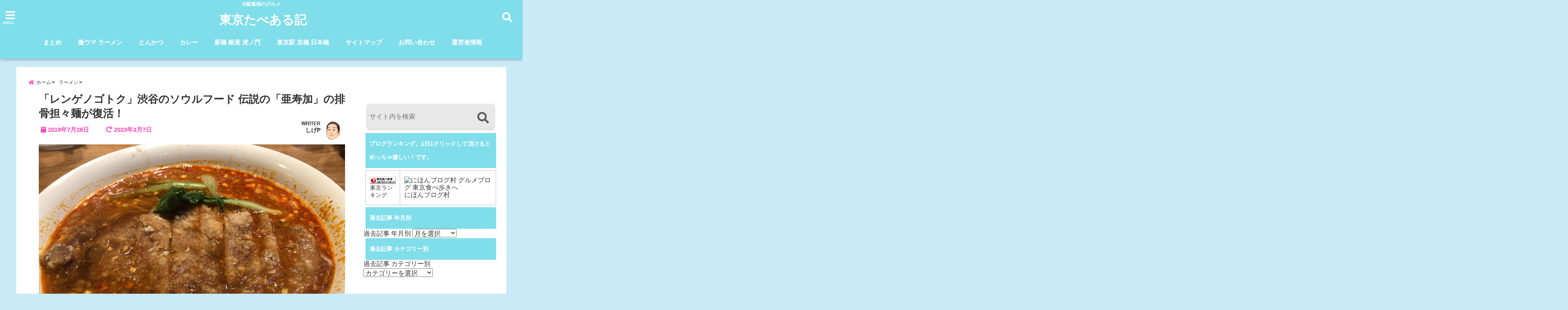

--- FILE ---
content_type: text/html; charset=UTF-8
request_url: https://tokyo-tabearuki.com/Renge-no-Gotoku
body_size: 29267
content:
<!DOCTYPE html>
<!--[if lt IE 7]> <html class="ie6" lang="ja"> <![endif]-->
<!--[if IE 7]> <html class="i7" lang="ja"> <![endif]-->
<!--[if IE 8]> <html class="ie" lang="ja"> <![endif]-->
<!--[if gt IE 8]><!--> <html lang="ja"> <!--<![endif]-->
<head>
<meta charset="UTF-8" />
<meta name="viewport" content="width=device-width,initial-scale=1.0,user-scalable=no">
<meta name="format-detection" content="telephone=no" />
<meta name="theme-color" content="#4285f4">

<title>「レンゲノゴトク」渋谷のソウルフード 伝説の「亜寿加」の排骨担々麺が復活！ | 全記事2,000以上、全て管理人が実食、東京で最も信頼されているグルメブログ</title>
<meta name="description" content="" />
<!-- OGP -->
<meta property="og:type" content="website">
<meta property="og:title" content="「レンゲノゴトク」渋谷のソウルフード 伝説の「亜寿加」の排骨担々麺が復活！" />
<meta property="og:description" content="" />
<meta property="og:url" content="https://tokyo-tabearuki.com/Renge-no-Gotoku" />
<meta property="og:image" content="https://tokyo-tabearuki.com/wp-content/uploads/Renge-no-Gotoku-211.jpg">
<meta property="og:site_name" content="東京たべある記" />
<meta property="og:locale" content="ja_JP" />
<meta property="fb:admins" content="280000225843319" />
<meta property="fb:app_id" content="1760580897575502" />
<meta name="robots" content="max-image-preview:large" />
<!-- /OGP -->
<style>
*{margin:0;padding:0}
main,article,aside,header,canvas,details,figcaption,figure,footer,nav,section,summary{display:block}
body{font-family:font-family: Helvetica Neue, Helvetica, Hiragino Sans, 'ヒラギノ角ゴ ProN W3', Hiragino Kaku Gothic ProN, "メイリオ", Meiryo, sans-serif;min-width:320px;word-wrap:break-word;background-color:#f2f2f2;overflow:hidden}
#wpadminbar{position:fixed!important}
#totalcover{position:relative}
#header-gazou-pc{display:none;}
.gf{font-family:'Yeseva One',sans-serif;font-weight:700}
a{position:relative;color:#4169e1;display:inline-block;text-decoration:underline;transition:.3s}
img,video,object{max-width:100%;height:auto;border:none;vertical-align:bottom;-webkit-transition:.8s;-moz-transition:.8s;-o-transition:.8s;-ms-transition:.8s;transition:.8s}
.smanone{display:none}
.clearfix:after{content:".";display:block;clear:both;height:0;visibility:hidden}
.clearfix{display:inline-block}
.clearfix{display:block}
.clear{clear:both}
iframe{max-width:100%;max-height:100%}
p{font-size:16px;font-weight:300;line-height:1.9em;margin-bottom:20px;clear:both}
header .sitename{font-size:22px;font-weight:800;color:#fff;line-height:22px;padding:0;height:40px;margin-bottom:0}
header .sitename a{font-size:22px;width:90%;color:#333;text-decoration:none;font-weight:700;line-height:40px}
header h1{font-size:12px;color:#666;font-weight:400}
header a{color:#FFF;text-decoration:none}
header .descr{height:12px;text-align:center;font-size:10px;padding:0 10px 3px;color:#666;font-weight:700;margin:0 .67em;line-height:12px}
ul.breadcrumb li {list-style: none;	font-size:12px;}
ul.breadcrumb li a { display: block;float:left; padding: 2px 0 2px 0;margin: 0 5px 0 0;}
ul.breadcrumb li:first-child a:before {content: "\f015";font-family: "Font Awesome\ 5 Free";font-weight: bold;color: #000;margin-right: 5px;}
ul.breadcrumb li a:after {content: ">";font-weight: bold;margin:0 10px 0 2px;margin-right: 5px;color:#010101;}
ul.breadcrumb li:last-child{display:none;}
h2{font-weight:700;font-size:20px;padding:1em 1.5em;background:#f6f6f6;margin:10px 0;border-radius:3px;color:#1a1a1a;line-height:1.6em}
h3 a{color:#333;font-weight:800;text-decoration:none}
#footer-navigation{margin:10px 0 30px}
#footer{background:#997a3d}
#footer_w{width:2000px;margin:20px auto;text-align:left}
#topnews h3{border-width:0}
#topnews dl.clearfix{position:relative;padding:8px 5px;margin:0 0 15px;transition:.3s ease;overflow:hidden;border-radius:2px;box-shadow:0 1px 4px rgba(0,0,0,.3)}
.readmore{display:none}
#topnews .trim{height:90px;overflow:hidden}
#topnews dt{width:40%;float:left;position:relative}
#topnews dt a{width:100%}
#topnews dt img{width:100%}
.category_info p{position:absolute;z-index:1;background:#4899b2;padding:3px;font-size:12px;line-height:14px;color:#fff}
#topnews dd{width:56%;padding:2px 5px;float:left}
#topnews .clearfix dd h3{font-size:14px;font-weight:700;padding:0;margin-bottom:2px}
#topnews .clearfix dd h3 a{font-weight:500;color:#333;text-decoration:none;line-height:1.3em;font-size:.9em}
#topnews .clearfix dd p{font-size:16px;color:#666;line-height:18px}
#topnews .clearfix dd .blog_info p{float:left;font-size:12px;font-weight:700;color:#009fc1;line-height:13px;margin:0 0 3px;padding:0 2px;width:100%}
li.recentcomments a:before{display:none}
#side aside ul li{list-style:none}
#side aside ul{margin:0 5px;padding:5px}
#side aside h4{font-size:14px;font-weight:700;background:#fc51a2;color:#870e4e;padding:10px 5px 10px 10px;margin:0 5px;line-height:33px;border-radius:.15em;clear:both}
#side aside ul li a{display:inline-block;line-height:1.8em;margin:5px 0 15px;padding:0 5px 0 35px;list-style:none}
#side aside ul li a:before{content:"\f35a";font-family:Font Awesome\ 5 Free;position:absolute;left:3px;color:#656565;font-weight:700;font-size:1.2em;top:1px}
#side aside #mybox ul{color:#1a1a1a;margin-bottom:20px;padding:0 5px 10px;border-radius:3px;list-style:none}
#side p{font-size:.8em;line-height:24px}
#before-footer{clear:both}
#before-footer-inner{clear:both}
#main-navigation ul{position:relative;left:50%;float:left}
#main-navigation ul li{list-style:none;padding:0 10px;font-size:13px;display:block;position:relative;left:-50%;float:left}
#main-navigation ul li a{color:#fff;padding:10px;border-radius:1px;background:rgba(255,255,255,0);position:relative;margin:0;font-weight:700;font-size:15px}
#main-navigation li a{text-align:center;text-decoration:none;padding:5px 10px;display:block;-webkit-transition:all .3s ease;-moz-transition:all .3s ease;-o-transition:all .3s ease;transition:all .3s ease}
#main-navigation li ul{display:none;background:rgba(18,16,94,0);border-top:1px #ccc;border-bottom:1px #ccc;border-radius:2px;padding:0;position:absolute;top:100%;left:0;margin:0 0 0 -1px;z-index:999}
#footer-navigation ul{position:relative;left:50%;float:left}
#footer-navigation ul li{list-style:none;padding-left:0;font-size:13px;display:inline;position:relative;left:-50%;float:left}
#footer-navigation li a{text-align:center;margin:10px 5px;text-decoration:none;padding:5px 20px;display:block;font-size:.8em;line-height:1.5em;font-weight:500;color:#fff;background:rgba(255,255,255,0.21)}
#side aside #search{padding-bottom:0;position:relative;clear:both;margin:10px}
#mybox input#s{margin-top:10px;background:#e8e8e8}
form#searchform{position:relative}
#search{margin:75px 10px}
#s{height:60px;color:#333;font-size:16px;border-radius:3px;border-top-style:none;border-right-style:none;border-bottom-style:none;border-left-style:none;background:#fff;z-index:1;padding:10px 50px 10px 5px;width:100%;box-sizing:border-box;position:relative;box-shadow:0 1px 5px rgba(0,0,0,.3)}
button#searchsubmit{width:45px;height:45px;padding:0;font-family:Font Awesome\ 5 Free;font-size:28px;border:none;background:transparent;position:absolute;z-index:1;top:12px;right:5px;color:#5a5a5a}
#side aside button#searchsubmit{top:20px}
#side aside .side-profile a{font-weight:bold;}
.pagination{clear:both;position:relative;font-size:18px;line-height:18px;margin:0 20px 20px;padding:0 0 40px}
.pagination span,.pagination a{display:block;float:left;border-radius:3px;margin:2px 2px 2px 0;padding:6px 9px 5px;text-decoration:none;width:auto;color:#45b0e6}
.pagination .current{padding:6px 9px 5px;color:#fff;background-color:#45b0e6}
#page-top{position:fixed;z-index:997;bottom:70px;right:0;font-size:30px}
#header-upper-area{max-width:100%;padding:0;background:#FFF;margin:0 auto;box-shadow:0 2px 8px 0 rgba(0,0,0,.3);position:relative;z-index:2;width:100%}
.transmission #header-upper-area{position:absolute;background:rgba(0,0,0,0);box-shadow:0 0 0}
.transmission .header-info{position:absolute;bottom:0}
#logo-area{padding:0 10px;margin:0 auto;text-align:center;position:relative}
#logo{width:100%;text-align:center;margin:0 auto}
p.sitename{padding:3px 0;margin:0 35px;height:100%;min-height:40px}
#header-gazou-area{max-width:2500px;padding:0;margin:0 auto;position:relative;overflow:hidden}
#navi-area{text-align:center;max-width:1200px;padding:10px;margin:0 auto}
#top-upper{max-width:1200px;padding:0 auto;margin:0 auto 15px}
#top-under{max-width:820px;margin:0 auto;float:none;clear:both}
header{text-align:center;padding-top:3px}
#gazou{height:auto;max-width:100%!important}
footer{clear:both;padding:20px 0;text-align:center}
html{overflow:auto}
body{overflow:hidden}
footer{margin:0 -200%;padding:20px 200%}
#side aside a{font-weight:400;color:#333;text-decoration:none}
#footer_w{width:100%;margin:0 auto 20px;padding:0}
#footer{clear:both;float:none;width:auto;position:static!important}
#spnaviwrap{padding:0;text-align:center;clear:both}
#spnaviwrap .spnavi ul li{float:left;display:block;width:300px;max-width:23%;height:100%;margin:0 1% 2px}
#spnaviwrap .spnavi ul li{padding:0}
#spnaviwrap .spnavi ul li a{display:-webkit-flex;display:flex;-webkit-align-items:center;align-items:center;-webkit-justify-content:center;justify-content:center;position:relative;height:16px;line-height:12px;text-align:left;padding:7px 5px;color:#fff;font-size:10px;font-weight:700;border-radius:3px}
#speheader{overflow:hidden;background-image:url();background-position:50% 50%;background-repeat:no-repeat;background-size:cover;-webkit-background-size:cover;-moz-background-size:cover;-o-background-size:cover;height:300px;margin:0 -100px;font-size:10px}
#header-sp-wrap{overflow:hidden;height:100%;}
#header-sp{position:relative;margin:-5px -0}
#header-sp-innner-center{position: absolute;top: 50%;left: 50%;-webkit-transform: translate(-50%,-50%);-moz-transform: translate(-50%,-50%);-ms-transform: translate(-50%,-50%);-o-transform: translate(-50%,-50%);transform: translate(-50%,-50%);width: 90%;height: auto;}
.header-info{display:block;font-size:.85em;text-align:center;margin:0 auto;padding:0;position:absolute;width:100%}
.header-info a{width:80%;display:block;color:#fff;font-weight:700;padding:7px 10px;border-radius:30px;margin:10px auto;text-decoration:none;box-shadow:0 3px 8px -3px rgba(0,0,0,.3);background:#ff0074;position:relative;z-index:1}
#wrapper{max-width:600px;padding:0;margin:0 auto}
#content{float:left;margin:0 auto;width:100%}
#contentInner{background:#fff;border-radius:2px}
main{margin:0 0 10px;padding:0 5px 40px}
.lpwide2{background:#fff;margin:0 -100px;padding:20px 100px;clear:both}
.lpwide2-inner{max-width:420px;width:100%;padding:0}
.textwidget{margin:0;padding:5px}
#copy{background:#000;padding:5px 500px 10px;text-align:center;color:#fff;width:auto;margin:0 -500px;clear:both}
#copy a{color:#eaeaea;text-decoration:none}
#copy p{margin-bottom:0;font-size:.75em}
.ripple{position:relative;overflow:hidden}
h2.toppage{background:none;text-align:center;margin:0}
#start-menu{display:none}
#left-menu{width:40px;height:40px;line-height:40px;border-radius:3px;text-align:center;font-size:23px;color:#fff;position:absolute;z-index:1;padding:3px;top:-5px;left:-1px;animation:fadeIn .5s ease 0 1 normal}
.menu-title{font-family:'Noto Sans JP';position:absolute;font-size:10px;top:25px;left:7px;animation:fadeIn .3s ease 0 1 normal;color:#fff}
#left-menu-wrap ul li a{color:#2d2d2d;font-size:.9em;font-weight:700;width:100%;padding:5px;margin:5px 0}
#left-menu-wrap ul{list-style:none}
#left-menu-wrap ul.sub-menu{padding-left:20px}
#left-menu-wrap ul.sub-menu a{font-weight:500}
#left-menu-wrap{position:fixed;z-index:998;top:0;left:-400px;overflow:hidden;width:265px;height:85%;overflow-y:auto;color:#1a1a1a;text-align:left;background:#fff;margin:0 auto;padding:150px 10px 0;border-radius:3px;box-shadow:0 5px 14px 3px rgba(0,0,0,.3)}
.left-menu-yohaku{padding:50px}
.left-menu-header{display:block;background:#3298b0;position:absolute;top:0;height:150px;width:100%;left:0}
.left-menu-header p.sitename{display:block;position:relative;top:80px;padding:5px;margin:0}
.left-menu-close{display:none}
#start-search{display:none}
#search-button{position:absolute;z-index:1;padding:3px;top:-2px;right:5px;width:36px;height:36px;line-height:38px;border-radius:50%;text-align:center;font-size:20px;color:#fff;-webkit-transition:all .3s ease;-moz-transition:all .3s ease;-o-transition:all .3s ease;overflow:hidden;z-index:997}
#search-button-close{display:none}
#search-wrap{display:none}
li.cat-item{list-style:none}
#footer_w{width:98%;margin:0 2% 20px;padding:0}
#top-under{max-width:800px}
#before-footer .textwidget{padding:0 10px}
.header-contact{position:fixed;bottom:0;width:100%;left:0;text-align:center;z-index:3}
#wp-a11y-speak-polite{display:none}
.footer-fix-menu{position:fixed;bottom:0;height:65px;background:#f3f3f3;z-index:9999;border-top:1px solid #ccc}
.footer-fix-menu a{color:#494949;text-decoration:none}
.footer-table-ul.pcnone{display:table;padding:0;table-layout:fixed;text-align:center;width:100%}
.footer-table-ul.pcnone li{display:table-cell;vertical-align:top;height:65px;background:#f3f3f3}
.footer-icon{font-size:1.5em}
.footer-memu-text{font-size:10px;margin:2px 0 0}
.social-share-button{max-width:320px;margin:0 auto;padding:10px;text-align:center}
.social-share-button ul{padding:0;margin:10px 0}
#side aside #mybox .social-share-button ul{padding:0;margin:0}
#side aside .social-share-button ul li a{display:block;padding:0;margin:0 auto;width:40px;font-size:1.4em;border-radius:50%;color:#333}
#side aside .social-share-button ul li{line-height:1.5em;padding:5px}
.social-share-button ul{display:table;table-layout:fixed;text-align:center;width:100%}
.social-share-button ul li{display:table-cell;vertical-align:center}
.social-share-button ul li a:before{display:none}
.side-name{font-size:1.2em;font-weight:700;text-align:center;margin:3px 0}
.side-job{text-align:center;font-size:.85em;font-weight:700;margin:10px auto;line-height:20px}
.side-profimg{text-align:center;margin:0}
.side-profimg img{border-radius:50%;margin:0}
.side-profile p{margin:10px 0;padding:0 5px}
.side-profile .social-share-button{padding:0}
.social-prof-link a{padding:10px}
@media only screen and (min-width: 420px){
ul.breadcrumb li a {margin: 10px 5px 10px 0;}
}
@media only screen and (min-width: 781px) {
.footer-table-ul.pcnone{display:none;}
#header-gazou-pc{display:block;}
}
</style>
<!-- レンダリングブロック対応 animatedCSS-->
<script>
requestAnimationFrame(function(l){l=document.createElement('link');
l.rel='stylesheet';l.href='https://tokyo-tabearuki.com/wp-content/themes/seal1_5/css/animate.css';document.head.appendChild(l)})
</script>
<!-- レンダリングブロック対応 Fontawesome-->
<script>
requestAnimationFrame(function(l){l=document.createElement('link');
l.rel='stylesheet';l.href='https://use.fontawesome.com/releases/v5.5.0/css/all.css';document.head.appendChild(l)})
</script>
<link rel="alternate" type="application/rss+xml" title="東京たべある記 RSS Feed" href="https://tokyo-tabearuki.com/feed/" />
<link rel="pingback" href="https://tokyo-tabearuki.com/xmlrpc.php" />
<link rel="pingback" href="https://tokyo-tabearuki.com/xmlrpc.php" />
<link rel="preconnect" href="https://use.fontawesome.com">
<link rel="preconnect" href="https://ajax.googleapis.com">
<link rel="preconnect" href="https://fonts.googleapis.com">
<link rel="preconnect" href="https://connect.facebook.net">
<link rel="preconnect" href="https://p.rfihub.com">
<link rel="preconnect" href="https://tags.bkrtx.com">
<link rel="preconnect" href="https://www.googletagmanager.com">
<link rel="preconnect" href="https://cdn.treasuredata.com">
<link rel="preconnect" href="https://uh.nakanohito.jp">
<link rel="preconnect" href="https://a.o2u.jp">
<link rel="preconnect" href="https://sync.im-apps.net">
<link rel="preconnect" href="https://jp-gmtdmp.mookie1.com">
<link rel="preconnect" href="https://www.googleadservices.com">
<link rel="preconnect" href="https://cm.g.doubleclick.net">
<link rel="preconnect" href="https://cdn.audiencedata.net">
<link rel="preconnect" href="https://ps.eyeota.net">
<link rel="preconnect" href="https://tg.socdm.com">
<meta name='robots' content='max-image-preview:large' />
	<style>img:is([sizes="auto" i], [sizes^="auto," i]) { contain-intrinsic-size: 3000px 1500px }</style>
	<link rel='dns-prefetch' href='//ajax.googleapis.com' />
<link rel='dns-prefetch' href='//www.google.com' />
<script type="text/javascript">
/* <![CDATA[ */
window._wpemojiSettings = {"baseUrl":"https:\/\/s.w.org\/images\/core\/emoji\/16.0.1\/72x72\/","ext":".png","svgUrl":"https:\/\/s.w.org\/images\/core\/emoji\/16.0.1\/svg\/","svgExt":".svg","source":{"concatemoji":"https:\/\/tokyo-tabearuki.com\/wp-includes\/js\/wp-emoji-release.min.js?ver=6.8.3"}};
/*! This file is auto-generated */
!function(s,n){var o,i,e;function c(e){try{var t={supportTests:e,timestamp:(new Date).valueOf()};sessionStorage.setItem(o,JSON.stringify(t))}catch(e){}}function p(e,t,n){e.clearRect(0,0,e.canvas.width,e.canvas.height),e.fillText(t,0,0);var t=new Uint32Array(e.getImageData(0,0,e.canvas.width,e.canvas.height).data),a=(e.clearRect(0,0,e.canvas.width,e.canvas.height),e.fillText(n,0,0),new Uint32Array(e.getImageData(0,0,e.canvas.width,e.canvas.height).data));return t.every(function(e,t){return e===a[t]})}function u(e,t){e.clearRect(0,0,e.canvas.width,e.canvas.height),e.fillText(t,0,0);for(var n=e.getImageData(16,16,1,1),a=0;a<n.data.length;a++)if(0!==n.data[a])return!1;return!0}function f(e,t,n,a){switch(t){case"flag":return n(e,"\ud83c\udff3\ufe0f\u200d\u26a7\ufe0f","\ud83c\udff3\ufe0f\u200b\u26a7\ufe0f")?!1:!n(e,"\ud83c\udde8\ud83c\uddf6","\ud83c\udde8\u200b\ud83c\uddf6")&&!n(e,"\ud83c\udff4\udb40\udc67\udb40\udc62\udb40\udc65\udb40\udc6e\udb40\udc67\udb40\udc7f","\ud83c\udff4\u200b\udb40\udc67\u200b\udb40\udc62\u200b\udb40\udc65\u200b\udb40\udc6e\u200b\udb40\udc67\u200b\udb40\udc7f");case"emoji":return!a(e,"\ud83e\udedf")}return!1}function g(e,t,n,a){var r="undefined"!=typeof WorkerGlobalScope&&self instanceof WorkerGlobalScope?new OffscreenCanvas(300,150):s.createElement("canvas"),o=r.getContext("2d",{willReadFrequently:!0}),i=(o.textBaseline="top",o.font="600 32px Arial",{});return e.forEach(function(e){i[e]=t(o,e,n,a)}),i}function t(e){var t=s.createElement("script");t.src=e,t.defer=!0,s.head.appendChild(t)}"undefined"!=typeof Promise&&(o="wpEmojiSettingsSupports",i=["flag","emoji"],n.supports={everything:!0,everythingExceptFlag:!0},e=new Promise(function(e){s.addEventListener("DOMContentLoaded",e,{once:!0})}),new Promise(function(t){var n=function(){try{var e=JSON.parse(sessionStorage.getItem(o));if("object"==typeof e&&"number"==typeof e.timestamp&&(new Date).valueOf()<e.timestamp+604800&&"object"==typeof e.supportTests)return e.supportTests}catch(e){}return null}();if(!n){if("undefined"!=typeof Worker&&"undefined"!=typeof OffscreenCanvas&&"undefined"!=typeof URL&&URL.createObjectURL&&"undefined"!=typeof Blob)try{var e="postMessage("+g.toString()+"("+[JSON.stringify(i),f.toString(),p.toString(),u.toString()].join(",")+"));",a=new Blob([e],{type:"text/javascript"}),r=new Worker(URL.createObjectURL(a),{name:"wpTestEmojiSupports"});return void(r.onmessage=function(e){c(n=e.data),r.terminate(),t(n)})}catch(e){}c(n=g(i,f,p,u))}t(n)}).then(function(e){for(var t in e)n.supports[t]=e[t],n.supports.everything=n.supports.everything&&n.supports[t],"flag"!==t&&(n.supports.everythingExceptFlag=n.supports.everythingExceptFlag&&n.supports[t]);n.supports.everythingExceptFlag=n.supports.everythingExceptFlag&&!n.supports.flag,n.DOMReady=!1,n.readyCallback=function(){n.DOMReady=!0}}).then(function(){return e}).then(function(){var e;n.supports.everything||(n.readyCallback(),(e=n.source||{}).concatemoji?t(e.concatemoji):e.wpemoji&&e.twemoji&&(t(e.twemoji),t(e.wpemoji)))}))}((window,document),window._wpemojiSettings);
/* ]]> */
</script>
<style id='wp-emoji-styles-inline-css' type='text/css'>

	img.wp-smiley, img.emoji {
		display: inline !important;
		border: none !important;
		box-shadow: none !important;
		height: 1em !important;
		width: 1em !important;
		margin: 0 0.07em !important;
		vertical-align: -0.1em !important;
		background: none !important;
		padding: 0 !important;
	}
</style>
<link rel='stylesheet' id='toc-screen-css' href='https://tokyo-tabearuki.com/wp-content/plugins/table-of-contents-plus/screen.min.css?ver=2411.1' type='text/css' media='all' />
<link rel='stylesheet' id='ppress-frontend-css' href='https://tokyo-tabearuki.com/wp-content/plugins/wp-user-avatar/assets/css/frontend.min.css?ver=4.16.6' type='text/css' media='all' />
<link rel='stylesheet' id='ppress-flatpickr-css' href='https://tokyo-tabearuki.com/wp-content/plugins/wp-user-avatar/assets/flatpickr/flatpickr.min.css?ver=4.16.6' type='text/css' media='all' />
<link rel='stylesheet' id='ppress-select2-css' href='https://tokyo-tabearuki.com/wp-content/plugins/wp-user-avatar/assets/select2/select2.min.css?ver=6.8.3' type='text/css' media='all' />
<link rel='stylesheet' id='style-css' href='https://tokyo-tabearuki.com/wp-content/themes/seal1_5/style.css?ver=6.8.3' type='text/css' media='all' />
<link rel='stylesheet' id='child-style-css' href='https://tokyo-tabearuki.com/wp-content/themes/seal1_5_child/style.css?ver=6.8.3' type='text/css' media='all' />
<link rel="https://api.w.org/" href="https://tokyo-tabearuki.com/wp-json/" /><link rel="alternate" title="JSON" type="application/json" href="https://tokyo-tabearuki.com/wp-json/wp/v2/posts/15562" /><link rel="canonical" href="https://tokyo-tabearuki.com/Renge-no-Gotoku" />
<link rel='shortlink' href='https://tokyo-tabearuki.com/?p=15562' />
<link rel="alternate" title="oEmbed (JSON)" type="application/json+oembed" href="https://tokyo-tabearuki.com/wp-json/oembed/1.0/embed?url=https%3A%2F%2Ftokyo-tabearuki.com%2FRenge-no-Gotoku" />
<link rel="alternate" title="oEmbed (XML)" type="text/xml+oembed" href="https://tokyo-tabearuki.com/wp-json/oembed/1.0/embed?url=https%3A%2F%2Ftokyo-tabearuki.com%2FRenge-no-Gotoku&#038;format=xml" />

<style type="text/css">




/*カスタマイザーサイトカラー*/
/*1-AB*/
#header-upper-area {
	background: -webkit-linear-gradient(left, #80deea, #80deea); 
	background: linear-gradient(to right, #80deea, #80deea); 
}

/* 2*/
#left-menu { color: #ffffff;}
header .sitename a { color: #ffffff;}
header h1 { color: #ffffff;}
header .descr { color: #ffffff;}
.menu-title { color: #ffffff;}
header .sitename { color: #ffffff;}
#main-navigation ul li a { color: #ffffff;}
#search-button{ color: #ffffff;}
/*3*/
.left-menu-header { background:#067bc9;}
#left-menu-wrap h4 { background:#067bc9;}

/*4*/
#spnaviwrap .spnavi ul li a { color: #ffffff;}
#navi-large-area a { color: #ffffff;}

/* 5*/
#spnaviwrap .spnavi ul li a{ background:#7fb7e8;}
/* 6*/
#main-navigation li a:hover {color: #efff89;}


/* 7*/
#main-navigation li a:hover{ background:#08a8f3;}
/* 8*/
#main-navigation li ul li a{ color: #ffffff;}

/*9*/
#main-navigation li ul li a{background:#0375b7;}



/* 8*/
body { color:#333333;}
.post h3 {	color:#333333;}

/* 9*/
a { color:#1a66ff;
}
/*ページャー*/
.pagination span, .pagination a {color: #1a66ff;}
.pagination .current {
	background-color: #1a66ff;
}
#comments input[type="submit"]{
	background-color: #1a66ff;
}
.kijisita-category a{background:#1a66ff;}
.hashtag a {color: #1a66ff;}
#prof-kijisita .prof-under-article-right-profurl a{background: #1a66ff;}
.tagcloud a{background: #1a66ff;}
#breadcrumb i.fa.fa-home{color: #1a66ff;}
#breadcrumb i.fa.fa-folder{color: #1a66ff;}
/* 10*/
a:hover { color:#50c1a3;}
/*ページャー*/
.pagination a:hover {background-color: #50c1a3;}
#comments input[type="submit"]:hover{background-color: #50c1a3;}

/* 11*/
.btn-wrap a{ 
	background:#F44336;
	border:2px solid #F44336;
}
.btn-wrap.kotei1 a{ 
	background:#F44336;
	border:1px solid #F44336;
}

.btn-wrap.ghost a {
    border: 2px solid #F44336;
    color: #F44336;
}

/* 12*/
/*普通のボタンの色*/
.btn-wrap a:hover{ 
	background:#FF9800;
	border:2px solid #FF9800;
}
/*固定幅1のボタン*/
.btn-wrap.kotei1 a:hover{ 
	background:#FF9800;
	color:#fff;
	border:1px solid #FF9800;
}
.btn-wrap.ghost a:hover {
    border: 2px solid #FF9800;
	background:#FF9800;
    color: #fff;
}

/* 13*/
.btn-wrap.spe a {
	border: 2px solid #e57a00;
	background-color:#e57a00;
}

.btn-wrap.spe a::before,
.btn-wrap.spe a::after {
	background: #e57a00;
}
.btn-wrap.spe2 a {
	border: 2px solid #e57a00;
	background-color:#e57a00;
}

.btn-wrap.spe2 a::before,
.btn-wrap.spe2 a::after {
	background: #e57a00;
}
.btn-wrap.ghostspe a {
	border: 2px solid #e57a00;
	color: #e57a00;
}
.btn-wrap.zoomin a {
	border: 2px solid #e57a00;
	color: #e57a00;
}
.btn-wrap.zoomin a:hover::after {
	background: #e57a00;
}
.btn-wrap.zoomin a:hover {
	background-color: #e57a00;
	border-color: #e57a00;
}
.btn-wrap.down a{
	border: 2px solid #e57a00;
	color: #e57a00;
}
.btn-wrap.down a::after {
	background: #e57a00;
}


/* 14*/
.btn-wrap.spe a:hover {
	border-color: #2ad3a6;
	color: #2ad3a6;
}

.btn-wrap.spe a:hover::before,
.btn-wrap.spe a:hover::after {
	background-color: #2ad3a6;
}
.btn-wrap.spe2 a:hover {
	border-color: #2ad3a6;
	color: #2ad3a6;
}

.btn-wrap.spe2 a:hover::before,
.btn-wrap.spe2 a:hover::after {
	background-color: #2ad3a6;
}
.btn-wrap.ghostspe a:hover {
	background-color: #2ad3a6;
	border-color: #2ad3a6;
}


/* 15*/
.post h2{background: #80deea;}
h2{background: #80deea;}
.post .fukidasi h2{background: #80deea;}
.post .material h2{background: #80deea;}
.post .fukidasi h2:after{border-top: 15px solid #80deea;}
.post .shadow h2{background: #80deea;}
.post .ribbon h2{background: #80deea;}
.post .ribbon h2::before,
.post .ribbon h2::after{border-top: 5px solid #80deea;}
.post .ribbon h2::before{border-left: 5px solid #80deea;}
.post .ribbon h2::after{border-right: 5px solid #80deea;}
.post .under-gradline h2{color:#80deea;}
.post .under-gradline h2:after{
	background: -moz-linear-gradient(to right, #80deea, transparent);
	background: -webkit-linear-gradient(to right, #80deea, transparent);
	background: linear-gradient(to right, #80deea, transparent);
}
.post .first-big h2{color:#1a1a1a;}
.post .first-big h2:first-letter {
	color:#80deea;
	border-bottom:solid 3px #80deea;
}
.post .hamiwaku h2{
	border-top: solid 3px #80deea;
	border-bottom: solid 3px #80deea;
	color:#80deea;
}
.post .hamiwaku h2:before,.post .hamiwaku h2:after{
	background-color: #80deea;
}
.post .chapter h2{
	border:3px solid #80deea;
	color:#80deea;
}
.post .chapter h2::after{color: #80deea;}
.post .icon h2 {background:#80deea;}
.post h3 {
	border-color: #80deea;
	color:#80deea;
}
.post .h3underline h3 {
	border-color: #80deea;
	color:#80deea;
}
.post .thin-underline h3 {
	border-color: #80deea;
	color:#80deea;
}
.post .lh3 h3{
	border-color: #80deea;
	color:#80deea;
}
.post .stripes h3:after {
background: -webkit-repeating-linear-gradient(-45deg, #80deea, #80deea 0px, #fff 2px, #fff 2px);
background: repeating-linear-gradient(-45deg, #80deea, #80deea 0px, #fff 2px, #fff 2px);
}
.post .box2 h3{color: #80deea;}
.post .box2 h3::before{color: #80deea;}
.post .box2 h3::after{color: #A1B8D1;}
.post h4{	color:#80deea;}
.post .trans-color h4{	color:#80deea;}
.post .cube-icon h4{	color:#80deea;}
.post .left-border h4{border-color: #80deea;}
.post .left-thin-border h4{border-color: #80deea;}
#newposts h4.widgettitle {
background: #80deea;
}
.sankaku {
    border-top: 30px solid #80deea;
}
#side aside h4{background:#80deea;}

/* 16*/
h2{color: #ffffff;}
.post .material h2{color: #ffffff;}
h2.toppage{color:#1a1a1a;}
h2.archiev{color:#1a1a1a;}
.post h2{color: #ffffff;}
.post .ribbon h2{color: #ffffff;}
.post .icon h2 {color: #ffffff;}
.post .icon h2:before{color: #ffffff;}
#newposts h4.widgettitle {color: #ffffff;}
#side aside h4{color: #ffffff;}
#newposts h4.widgettitle span{color: #ffffff;}

/* 17*/
ul.breadcrumb li:first-child a:before{color: #f94dba;}
.category_info p{background: #f94dba;}
.prof-under-article{background: #f94dba;}
#prof-kijisita{background: #f94dba;}
.blogbox p { color: #f94dba;}
.koukai { color: #f94dba;}
.koushin { color: #f94dba;}
#kanren .clearfix dt .blog_info {background: #f94dba;}
.post ul li:before {background: #f94dba;}
ol li:before  {color: #f94dba;}
.page-template-page-one-column main ul li:before {background: #f94dba;}
.page-template-page-one-column main ol li:before {color: #f94dba;}
.blog-card-title::before {background: #f94dba;}
.share-wrap{background: #f94dba;}
.p-entry__push {background: #f94dba;}
.p-shareButton__a-cont{background: #f94dba;}
.flow {background: #f94dba;}
.btn-wrap.kotei2 a{ 
	background:#f94dba;
	border:1px solid #f94dba;
}
.btn-wrap.kotei2 a:hover{ 
	color:#f94dba;
	border:1px solid #f94dba;
}
.prev dt{background: #f94dba;}
.next dt{background: #f94dba;}
#topnews .clearfix dd .blog_info p{color: #f94dba;}
.readmore.wide-card{ color: #f94dba;}
#newposts span{ color: #f94dba;}
p.has-drop-cap:not(:focus)::first-letter{ color: #f94dba;}
/* 18*/
.category_info p{ color: #ffffff;}
.prof-under-article-title{ color: #ffffff;}
.blog-card-title::before{ color: #ffffff;}
.p-entry__push{ color: #ffffff;}
.p-entry__note{ color: #ffffff;}
.p-shareButton__a-cont__btn p{ color: #ffffff;}
.prev dt a{ color: #ffffff;}
.next dt a{ color: #ffffff;}
.prof-under-article{ color: #ffffff;}
.prof-under-article-right-sns a{ color: #ffffff;}
.prof-under-article-name a{ color: #ffffff;}
/* 19*/
#cta-area{
	border-color:#1e73be;
	background:#1e73be;
}

/* 20*/
#footer {	background: #db396f;
	}

/* 21*/
#footer h4 {
	color: #ffffff;
}
#footer h4 a {
	color: #ffffff;
}
#footer-navigation li a{
	color: #ffffff;
}
#footer_w ul li {
	color: #ffffff;
}
#footer .copy {
	color: #ffffff;
}
#footer p {
	color:#ffffff;
}

#footer_w a:hover {
		color: #ffffff;
	}
/* 22*/
#footer_w a {
		color: #ffffff;
	}
#footer .copy a {
		color: #ffffff;
	}
#footer_w ul li a:before {
		color: #ffffff;
}
/* 23*/
#copy{background:#db044c;}

/* 24*/
#page-top a{background:#e8c020;}

/* 25*/
.header-info a{	background: #f94dba;}

/* 26*/
.header-info a:hover{	background: #ffc0cb;}

/* 27*/
#topnews dl.clearfix{background: #80deea;}
#newposts dl.clearfix{background: #80deea;}
.prev.ripple, .next.ripple{background: #80deea;}
.kanren dl{background: #80deea;}
.side-profile{background: #80deea;}
.cardlink dl{background: #80deea;}
/* 28*/
#topnews .clearfix dd h3 a{color: #1a1a1a;}
#newposts dl dd a{color: #1a1a1a;}
.prev-title p, .next-title p{color: #1a1a1a;}
.prev-label, .next-label{color: #1a1a1a;}
.kanren dd h5{color: #1a1a1a;}
.side-profile{color: #1a1a1a;}
#side aside .side-profile a{color: #1a1a1a;}
#side aside .social-share-button ul li a{color: #1a1a1a;}
.cardlink a{color: #1a1a1a;}
/* 31.32 */
.header-contact{background: #7892db;}
.contact-message{color: #ffffff;}
.contact-tel a{color:#fff;}

/* 34.35 */
body{background:#caeaf7;}
#contentInner{background:#ffffff;}

/*36.37*/
#toc_container p.toc_title, #toc_container{background:#e5e5e5;}
#toc_container p.toc_title:before{ color: #333333;}
#toc_container a,#toc_container p.toc_title,#toc_container p.toc_title a{ color: #333333;}


/*カスタマイザーの切替え部分反映用*/
/*アイキャッチ画像右上のプロフィール表示・非表示*/
.writer {display:}
/*アイキャッチ画像直後のプロフィール表示・非表示*/
#prof-upper-article{display:none;}
/*記事下のプロフィール表示・非表示*/
#prof-kijisita{display:;}
/*この記事気に入ったらいいね表示・非表示*/
.share-wrap{display:;}


/*ヘッダーのサブタイトルキャッチコピー部分の表示・非表示*/
header .descr {display:;}
.header-fixed-area-desc {display:;}

/*SP・Tablet用のナビ部分の表示・非表示*/
.spnavi {display:;}
.header-fixed-area-spnavi {display:;}

/*モバイルのフッターメニューの表示・非表示*/
#footer-kotei {display:;}

/*モバイルのフッターインスタボタンの表示・非表示*/
#instagram-box {display:;}

/*コメント部分の表示・非表示*/
#comments {display:none;}

/*サイト全体のフォント変更*/
body{	font-family:;	}

/*投稿日表示・非表示*/
.blogbox{display:;}
#topnews .clearfix dd .blog_info p{display:;}

/*前の記事へ次の記事へ表示・非表示*/
#p-navi{display:;}

/*関連記事表示・非表示*/
#kijisita-wrap{display:none;}

/*アイキャッチ画像表示・非表示*/
#eyecatch{display:;}

/*パンくずの表示位置*/
#breadcrumb{max-width:;}

/*ビジネスメニュー部分表示・非表示*/
.header-contact{display:none;}
/*ビジネスメニューボタン表示・非表示*/
.contact-tel{display:none;}
.contact-line{display:none;}
.contact-mail{display:none;}

/*スマホフッター固定メニュー*/
.footer-fix-menu{display:;}
/*1個目*/
.footer-table-ul li:first-child{background:;}
.footer-table-ul li:first-child a{color:;}
/*2個目*/
.footer-table-ul li:nth-child(2){background:;}
.footer-table-ul li:nth-child(2) a{color:;}
/*3個目*/
.footer-table-ul li:nth-child(3){background:;}
.footer-table-ul li:nth-child(3) a{color:;}
/*4個目*/
.footer-table-ul li:nth-child(4){background:;}
.footer-table-ul li:nth-child(4) a{color:;}
/*5個目*/
.footer-table-ul li:nth-child(5){background:;}
.footer-table-ul li:nth-child(5) a{color:;}
@media only screen and (min-width: 781px) {
.contact-tel a{color: #ffffff;}
}
</style>

<link rel="icon" href="https://tokyo-tabearuki.com/wp-content/uploads/cropped-ringo-32x32.jpg" sizes="32x32" />
<link rel="icon" href="https://tokyo-tabearuki.com/wp-content/uploads/cropped-ringo-192x192.jpg" sizes="192x192" />
<link rel="apple-touch-icon" href="https://tokyo-tabearuki.com/wp-content/uploads/cropped-ringo-180x180.jpg" />
<meta name="msapplication-TileImage" content="https://tokyo-tabearuki.com/wp-content/uploads/cropped-ringo-270x270.jpg" />

<!-- GA4タグ -->
<!-- Global site tag (gtag.js) - Google Analytics -->
<script async src="https://www.googletagmanager.com/gtag/js?id=G-XLNSZD25EE"></script>
<script>
  window.dataLayer = window.dataLayer || [];
  function gtag(){dataLayer.push(arguments);}
  gtag('js', new Date());

  gtag('config', 'G-XLNSZD25EE');
</script>


<!-- その他 -->
<meta name="viewport" content="width=device-width,initial-scale=1.0"> 

<script type="application/javascript" src="//anymind360.com/js/8387/ats.js"></script></head>
<body data-rsssl=1 class="wp-singular post-template-default single single-post postid-15562 single-format-standard wp-theme-seal1_5 wp-child-theme-seal1_5_child">
<div id="totalcover">
<!-- お問い合わせ -->
<div class="header-contact clearfix">
	<div class="contact-mail"><a href="">お問い合わせ</a></div>
	<div class="contact-line"><a href="https://line.me/R/ti/p/%40" target="_blank" rel ="noopener">LINE</a></div>
	<div class="contact-tel"><a href="tel:"><i class="fas fa-phone-square"></i> :</a></div>
</div>
<!-- ヘッダーエリアカバー -->
 <!-- トップページの時 -->
<!-- トップページ以外の時 -->
<div id="header-upper-area" class="">
<header itemscope="itemscope" itemtype="http://schema.org/WPHeader" >
<!-- キャプション -->
	    <p class="descr none">
    B級孤独のグルメ    </p>
	<!-- キャッチコピー -->
<!-- ロゴ・タイトルエリア -->		
<div id="logo-area">
	<!-- 左ハンバーガーメニュー -->
<input type="checkbox" id="start-menu">
<label for="start-menu">
	<div id="left-menu" class="ripple"><i class="fa fa-bars" aria-hidden="true"></i></div>
		<div class="left-menu-close ">×</div>
		<div class="menu-title">menu</div>
	
</label> 
	<!-- 開いたときのメニュー -->
			<div id="left-menu-wrap">
				<div class="left-menu-header">
				<p class="sitename gf">
 			        			東京たべある記    			    			</p>	
				</div>
				<div class="left-menu-style">
				<div class="menu-%e5%b7%a6%e3%83%a1%e3%83%8b%e3%83%a5%e3%83%bc-container"><ul id="menu-%e5%b7%a6%e3%83%a1%e3%83%8b%e3%83%a5%e3%83%bc" class="menu"><li id="menu-item-32594" class="menu-item menu-item-type-taxonomy menu-item-object-category menu-item-32594"><a href="https://tokyo-tabearuki.com/category/%e3%81%be%e3%81%a8%e3%82%81/">まとめ</a></li>
<li id="menu-item-36343" class="menu-item menu-item-type-taxonomy menu-item-object-category menu-item-36343"><a href="https://tokyo-tabearuki.com/category/%e3%83%9f%e3%82%b7%e3%83%a5%e3%83%a9%e3%83%b3/">ミシュラン</a></li>
<li id="menu-item-3645" class="menu-item menu-item-type-taxonomy menu-item-object-category menu-item-3645"><a href="https://tokyo-tabearuki.com/category/%e6%bf%80%e3%82%a6%e3%83%9e-%e3%83%a9%e3%83%bc%e3%83%a1%e3%83%b3/">激ウマ ラーメン</a></li>
<li id="menu-item-3646" class="menu-item menu-item-type-taxonomy menu-item-object-category menu-item-3646"><a href="https://tokyo-tabearuki.com/category/%e3%81%a8%e3%82%93%e3%81%8b%e3%81%a4/">とんかつ</a></li>
<li id="menu-item-32595" class="menu-item menu-item-type-taxonomy menu-item-object-category menu-item-32595"><a href="https://tokyo-tabearuki.com/category/%e3%82%ab%e3%83%ac%e3%83%bc%e3%83%bb%e3%82%a4%e3%83%b3%e3%83%89%e6%96%99%e7%90%86/">カレー</a></li>
<li id="menu-item-3648" class="menu-item menu-item-type-taxonomy menu-item-object-category menu-item-3648"><a href="https://tokyo-tabearuki.com/category/%e6%96%b0%e6%a9%8b-%e9%8a%80%e5%ba%a7%e5%91%a8%e8%be%ba/">新橋 銀座周辺</a></li>
<li id="menu-item-7212" class="menu-item menu-item-type-post_type menu-item-object-page menu-item-7212"><a href="https://tokyo-tabearuki.com/sitemap">サイトマップ</a></li>
<li id="menu-item-5612" class="menu-item menu-item-type-custom menu-item-object-custom menu-item-5612"><a target="_blank" href="https://overseas-traveler.com">しげPの海外グルメはこちらへ</a></li>
<li id="menu-item-11923" class="menu-item menu-item-type-post_type menu-item-object-page menu-item-has-children menu-item-11923"><a href="https://tokyo-tabearuki.com/ninjaformotoiawase">お問い合わせ</a>
<ul class="sub-menu">
	<li id="menu-item-23819" class="menu-item menu-item-type-post_type menu-item-object-page menu-item-23819"><a href="https://tokyo-tabearuki.com/readbeforeasking">お問い合わせ前に</a></li>
	<li id="menu-item-23820" class="menu-item menu-item-type-post_type menu-item-object-page menu-item-23820"><a href="https://tokyo-tabearuki.com/ninjaformotoiawase">お問い合わせフォーム</a></li>
</ul>
</li>
<li id="menu-item-56740" class="menu-item menu-item-type-post_type menu-item-object-page menu-item-56740"><a href="https://tokyo-tabearuki.com/profile">運営者情報</a></li>
</ul></div>				</div>
											 <div class="left-menu-yohaku"></div>
			 </div>
	<!-- 開いたときのメニュー -->		 
<!-- /左ハンバーガーメニュー -->	<!-- ロゴ又はブログ名 -->
	<div id="logo" class="none">
    <p class="sitename gf"><a class="gf" href="https://tokyo-tabearuki.com/">
        東京たべある記        </a></p>	
	</div>
	<!-- ナビメニュー -->
	<div id="navi-area" class="none smanone">
    <nav id="main-navigation" class="smanone clearfix">
    <div class="menu-%e3%83%a1%e3%82%a4%e3%83%b3%e3%83%a1%e3%83%8b%e3%83%a5%e3%83%bc-container"><ul id="menu-%e3%83%a1%e3%82%a4%e3%83%b3%e3%83%a1%e3%83%8b%e3%83%a5%e3%83%bc" class="menu"><li id="menu-item-32593" class="menu-item menu-item-type-taxonomy menu-item-object-category menu-item-32593"><a href="https://tokyo-tabearuki.com/category/%e3%81%be%e3%81%a8%e3%82%81/">まとめ</a></li>
<li id="menu-item-3639" class="menu-item menu-item-type-taxonomy menu-item-object-category menu-item-3639"><a href="https://tokyo-tabearuki.com/category/%e6%bf%80%e3%82%a6%e3%83%9e-%e3%83%a9%e3%83%bc%e3%83%a1%e3%83%b3/">激ウマ ラーメン</a></li>
<li id="menu-item-3642" class="menu-item menu-item-type-taxonomy menu-item-object-category menu-item-3642"><a href="https://tokyo-tabearuki.com/category/%e3%81%a8%e3%82%93%e3%81%8b%e3%81%a4/">とんかつ</a></li>
<li id="menu-item-32592" class="menu-item menu-item-type-taxonomy menu-item-object-category menu-item-32592"><a href="https://tokyo-tabearuki.com/category/%e3%82%ab%e3%83%ac%e3%83%bc%e3%83%bb%e3%82%a4%e3%83%b3%e3%83%89%e6%96%99%e7%90%86/">カレー</a></li>
<li id="menu-item-3643" class="menu-item menu-item-type-taxonomy menu-item-object-category menu-item-3643"><a href="https://tokyo-tabearuki.com/category/%e6%96%b0%e6%a9%8b-%e9%8a%80%e5%ba%a7%e5%91%a8%e8%be%ba/">新橋 銀座 虎ノ門</a></li>
<li id="menu-item-29055" class="menu-item menu-item-type-taxonomy menu-item-object-category menu-item-29055"><a href="https://tokyo-tabearuki.com/category/%e6%9d%b1%e4%ba%ac%e9%a7%85-%e6%97%a5%e6%9c%ac%e6%a9%8b%e5%91%a8%e8%be%ba/">東京駅 京橋 日本橋</a></li>
<li id="menu-item-7213" class="menu-item menu-item-type-post_type menu-item-object-page menu-item-7213"><a href="https://tokyo-tabearuki.com/sitemap">サイトマップ</a></li>
<li id="menu-item-11924" class="menu-item menu-item-type-post_type menu-item-object-page menu-item-has-children menu-item-11924"><a href="https://tokyo-tabearuki.com/ninjaformotoiawase">お問い合わせ</a>
<ul class="sub-menu">
	<li id="menu-item-23815" class="menu-item menu-item-type-post_type menu-item-object-page menu-item-23815"><a href="https://tokyo-tabearuki.com/readbeforeasking">お問い合わせ前に</a></li>
	<li id="menu-item-23816" class="menu-item menu-item-type-post_type menu-item-object-page menu-item-23816"><a href="https://tokyo-tabearuki.com/ninjaformotoiawase">お問い合わせフォーム</a></li>
</ul>
</li>
<li id="menu-item-56738" class="menu-item menu-item-type-post_type menu-item-object-page menu-item-56738"><a href="https://tokyo-tabearuki.com/profile">運営者情報</a></li>
</ul></div>    </nav>
	</div>
	<!-- ナビメニュー -->
<!-- モーダル検索 -->
	<input type="checkbox" id="start-search">
	<label for="start-search">
  		 <div id="search-button" class="ripple "><i class="fa fa-search" aria-hidden="true"></i></div>
		 <div id="search-button-close">×</div>
	</label> 
			<!-- 開いたときの検索フォーム -->
			<div id="search-wrap">
			<div id="search" class="">
  <form method="get" id="searchform" action="https://tokyo-tabearuki.com/">
    <label class="hidden" for="s">
          </label>
    <input type="text" placeholder="サイト内を検索"　value=""  name="s" id="s" />
<button type="submit" id="searchsubmit" value="Search"><i class="fas fa-search"></i></button>
</form>
</div>	
			</div>
			<!-- 開いたときの検索フォーム -->
<!-- /モーダル検索 --></div>
	<!-- スマホナビ --> 
<div id="spnaviwrap" class="pcnone">
	<div class="spnavi">
 	<nav id="main-navigation" class="pcnone clearfix">
	<div class="menu-%e3%82%b9%e3%83%9e%e3%83%9b%e3%83%bb%e3%82%bf%e3%83%96%e3%83%ac%e3%83%83%e3%83%88%e7%94%a8%e3%83%a1%e3%83%8b%e3%83%a5%e3%83%bc-container"><ul id="menu-%e3%82%b9%e3%83%9e%e3%83%9b%e3%83%bb%e3%82%bf%e3%83%96%e3%83%ac%e3%83%83%e3%83%88%e7%94%a8%e3%83%a1%e3%83%8b%e3%83%a5%e3%83%bc" class="menu"><li id="menu-item-32597" class="menu-item menu-item-type-taxonomy menu-item-object-category menu-item-32597"><a href="https://tokyo-tabearuki.com/category/%e3%81%be%e3%81%a8%e3%82%81/">まとめ</a></li>
<li id="menu-item-3654" class="menu-item menu-item-type-taxonomy menu-item-object-category menu-item-3654"><a href="https://tokyo-tabearuki.com/category/%e6%bf%80%e3%82%a6%e3%83%9e-%e3%83%a9%e3%83%bc%e3%83%a1%e3%83%b3/">ラーメン</a></li>
<li id="menu-item-32598" class="menu-item menu-item-type-taxonomy menu-item-object-category menu-item-32598"><a href="https://tokyo-tabearuki.com/category/%e3%82%ab%e3%83%ac%e3%83%bc%e3%83%bb%e3%82%a4%e3%83%b3%e3%83%89%e6%96%99%e7%90%86/">カレー</a></li>
<li id="menu-item-60013" class="menu-item menu-item-type-taxonomy menu-item-object-category menu-item-60013"><a href="https://tokyo-tabearuki.com/category/%e3%81%a8%e3%82%93%e3%81%8b%e3%81%a4/">とんかつ</a></li>
</ul></div>	</nav>
	</div>
</div>
<!-- /スマホナビ --> 
	<!-- /ロゴ・タイトル・ナビエリア -->
	<!-- ここで一旦フロートクリア -->
<div class="clear">
</div>
<!-- /ここで一旦フロートクリア -->
</header>
</div>
<!-- /header-upper-area --><!-- /トップページ以外の時 -->

<!--ヘッダー画像-->
<!-- /ヘッダー画像 --> 
<div id="wrapper"><!--ヘッダー上お知らせ-->
	<!--ヘッダー上お知らせ-->
<div id="content">
  <div id="contentInner" class="">
 <!--ぱんくず -->
<div id="breadcrumb">
<ul class="breadcrumb" itemscope itemtype="http://schema.org/BreadcrumbList"><li itemprop="itemListElement" itemscope itemtype="http://schema.org/ListItem"><a href="https://tokyo-tabearuki.com" itemprop="item"><span itemprop="name">ホーム</span></a><meta itemprop="position" content="1" /></li><li itemprop="itemListElement" itemscope itemtype="http://schema.org/ListItem"><a href="https://tokyo-tabearuki.com/category/%e3%83%a9%e3%83%bc%e3%83%a1%e3%83%b3/" itemprop="item"><span itemprop="name">ラーメン</span></a><meta itemprop="position" content="2" /></li><li itemprop="itemListElement" itemscope itemtype="http://schema.org/ListItem"><a href="https://tokyo-tabearuki.com/Renge-no-Gotoku" itemprop="item"><span itemprop="name">  「レンゲノゴトク」渋谷のソウルフード 伝説の「亜寿加」の排骨担々麺が復活！</span></a><meta itemprop="position" content="3" /></li></ul>
</div>
<div class="clearfix"></div>
<!--/ ぱんくず --> 
<main class="">
 <article>
  <div class="post"> 
	<div class="post-inner">
	<div id="container" class="  "> 
<!? ここから記事タイトル上ウィジェット ?>
<div id="up-articles" class="smanone">
          </div>
<div id="up-articles-sp" class="pcnone">
          </div>
<!? ここまで記事タイトル上ウィジェット ?>

          <!--ループ開始 -->
          	
          <h1 class="entry-title">
            「レンゲノゴトク」渋谷のソウルフード 伝説の「亜寿加」の排骨担々麺が復活！          </h1>
<div class="titie-sita-area">
  <div class="blogbox">
	<div class="koukai"><i class="fas fa-calendar"></i>  
       <time class="published" datetime="2019年7月28日"> 2019年7月28日</time>
	</div>
	<div class="koushin">
<!-- update date -->
<i class="fas fa-redo-alt"></i> 
  <time class="updated" datetime="2023年3月7日">
    2023年3月7日  </time>
    </div>
 </div>	
	<div class="writer">
	    <div class="writer-img"><img data-del="avatar" src='https://tokyo-tabearuki.com/wp-content/uploads/4cf3132fe279d594e7149f8c03fb154c-150x150.png' class='avatar pp-user-avatar avatar-100 photo ' height='100' width='100'/></div>
		<div class="writer-title"><i class="fa fa-pencil-square" aria-hidden="true"></i> <span class="gf">WRITER</span> </div>
		<div class="writer-name"><a href="https://tokyo-tabearuki.com/author/shigep/" title="しげP の投稿" rel="author">しげP</a></div>
	</div>
</div>
<!? ここからアイキャッチ画像 ?>
<div id="eyecatch" class="animated fadeIn">
　<div class="ec-position">
  <img width="750" height="562" src="https://tokyo-tabearuki.com/wp-content/uploads/Renge-no-Gotoku-211.jpg" class="attachment-full size-full wp-post-image" alt="" decoding="async" fetchpriority="high" srcset="https://tokyo-tabearuki.com/wp-content/uploads/Renge-no-Gotoku-211.jpg 750w, https://tokyo-tabearuki.com/wp-content/uploads/Renge-no-Gotoku-211-300x225.jpg 300w, https://tokyo-tabearuki.com/wp-content/uploads/Renge-no-Gotoku-211-390x292.jpg 390w, https://tokyo-tabearuki.com/wp-content/uploads/Renge-no-Gotoku-211-250x187.jpg 250w, https://tokyo-tabearuki.com/wp-content/uploads/Renge-no-Gotoku-211-175x131.jpg 175w, https://tokyo-tabearuki.com/wp-content/uploads/Renge-no-Gotoku-211-150x112.jpg 150w" sizes="(max-width: 750px) 100vw, 750px" /> </div>
</div>
<!? ここまでアイキャッチ画像 ?>
<div class="kijisita-sns-button">

<div class="share animated fadeIn">

 

<div class="sns ">
<ul class="clearfix">
<!--ツイートボタン-->
<li class="twitter ripple  "> 
<a href="http://twitter.com/intent/tweet?url=https%3A%2F%2Ftokyo-tabearuki.com%2FRenge-no-Gotoku&text=%E3%80%8C%E3%83%AC%E3%83%B3%E3%82%B2%E3%83%8E%E3%82%B4%E3%83%88%E3%82%AF%E3%80%8D%E6%B8%8B%E8%B0%B7%E3%81%AE%E3%82%BD%E3%82%A6%E3%83%AB%E3%83%95%E3%83%BC%E3%83%89+%E4%BC%9D%E8%AA%AC%E3%81%AE%E3%80%8C%E4%BA%9C%E5%AF%BF%E5%8A%A0%E3%80%8D%E3%81%AE%E6%8E%92%E9%AA%A8%E6%8B%85%E3%80%85%E9%BA%BA%E3%81%8C%E5%BE%A9%E6%B4%BB%EF%BC%81&via=ShigeP_Bishoku&tw_p=tweetbutton" target="_blank"><span class="sns-icon"><i class="fab fa-twitter"></i></span><span class="sns-count"></span></a>
</li>

<!--Facebookボタン-->      
<li class="facebook ripple  ">       
<a href="https://www.facebook.com/sharer/sharer.php?u=https%3A%2F%2Ftokyo-tabearuki.com%2FRenge-no-Gotoku&t=%E3%80%8C%E3%83%AC%E3%83%B3%E3%82%B2%E3%83%8E%E3%82%B4%E3%83%88%E3%82%AF%E3%80%8D%E6%B8%8B%E8%B0%B7%E3%81%AE%E3%82%BD%E3%82%A6%E3%83%AB%E3%83%95%E3%83%BC%E3%83%89+%E4%BC%9D%E8%AA%AC%E3%81%AE%E3%80%8C%E4%BA%9C%E5%AF%BF%E5%8A%A0%E3%80%8D%E3%81%AE%E6%8E%92%E9%AA%A8%E6%8B%85%E3%80%85%E9%BA%BA%E3%81%8C%E5%BE%A9%E6%B4%BB%EF%BC%81" onclick="javascript:window.open(this.href, '', 'menubar=no,toolbar=no,resizable=yes,scrollbars=yes,height=300,width=600');return false;"><span class="sns-icon"><i class="fab fa-facebook-f"></i></span><span class="sns-count"></span></a>
</li>
      
<!--Instagramボタン-->
<li class="instagram ripple  ">
<a href="https://www.instagram.com/shigeptokyo" target="_blank" rel="noopener noreferrer"><span class="sns-icon"><i class="fab fa-instagram"></i></span></a>
</li>

<!--はてブボタン-->  
<li class="hatebu ripple  "> 
<a href="http://b.hatena.ne.jp/add?mode=confirm&url=https%3A%2F%2Ftokyo-tabearuki.com%2FRenge-no-Gotoku" onclick="javascript:window.open(this.href, '', 'menubar=no,toolbar=no,resizable=yes,scrollbars=yes,height=400,width=510');return false;" ><span class="sns-icon"><i class="fas fa-bold"></i></span><span class="sns-count"></span></a>
</li>

<!--ポケットボタン-->      
<li class="pocket ripple  ">
<a href="http://getpocket.com/edit?url=https%3A%2F%2Ftokyo-tabearuki.com%2FRenge-no-Gotoku&title=%E3%80%8C%E3%83%AC%E3%83%B3%E3%82%B2%E3%83%8E%E3%82%B4%E3%83%88%E3%82%AF%E3%80%8D%E6%B8%8B%E8%B0%B7%E3%81%AE%E3%82%BD%E3%82%A6%E3%83%AB%E3%83%95%E3%83%BC%E3%83%89+%E4%BC%9D%E8%AA%AC%E3%81%AE%E3%80%8C%E4%BA%9C%E5%AF%BF%E5%8A%A0%E3%80%8D%E3%81%AE%E6%8E%92%E9%AA%A8%E6%8B%85%E3%80%85%E9%BA%BA%E3%81%8C%E5%BE%A9%E6%B4%BB%EF%BC%81" target="_blank" rel="noopener noreferrer"><span class="sns-icon"><i class="fab fa-get-pocket"></i></span><span class="sns-count"></span></a>
</li>

<!--LINEボタン-->   
<li class="line ripple  ">
<a href="http://line.me/R/msg/text/?%E3%80%8C%E3%83%AC%E3%83%B3%E3%82%B2%E3%83%8E%E3%82%B4%E3%83%88%E3%82%AF%E3%80%8D%E6%B8%8B%E8%B0%B7%E3%81%AE%E3%82%BD%E3%82%A6%E3%83%AB%E3%83%95%E3%83%BC%E3%83%89+%E4%BC%9D%E8%AA%AC%E3%81%AE%E3%80%8C%E4%BA%9C%E5%AF%BF%E5%8A%A0%E3%80%8D%E3%81%AE%E6%8E%92%E9%AA%A8%E6%8B%85%E3%80%85%E9%BA%BA%E3%81%8C%E5%BE%A9%E6%B4%BB%EF%BC%81%0Ahttps%3A%2F%2Ftokyo-tabearuki.com%2FRenge-no-Gotoku" target="_blank" rel="noopener noreferrer"><i class="fab fa-line"></i></a>
</li>  

</ul>  
</div>

</div></div>
<!? ここからアイキャッチ下 ?>
<div id="under-eyecatch" class="smanone">
          </div>
<div id="under-eyecatch-sp" class="pcnone">
          </div>
<!? ここまでアイキャッチ下 ?>
<!-- この記事を書いた人【記事上】　ここから -->
<div id="prof-upper-article">
<div class="prof-under-article clearfix ">
	<div class="prof-under-article-title">
	<i class="fa fa-pencil-square" aria-hidden="true"></i>この記事を書いている人 - <span class="gf">WRITER</span> -
	</div>
	<div class="prof-under-article-left">
	<img data-del="avatar" src='https://tokyo-tabearuki.com/wp-content/uploads/4cf3132fe279d594e7149f8c03fb154c-300x300.png' class='avatar pp-user-avatar avatar-260 photo ' height='260' width='260'/>		<div class="prof-under-article-name">
		<a href="https://tokyo-tabearuki.com/author/shigep/" title="しげP の投稿" rel="author">しげP</a>		</div>
	</div>
	<div class="prof-under-article-right">
		<div class="prof-under-article-right-sns">
<a href="https://twitter.com/ShigeP_Bishoku" target="_blank" rel="noopener noreferrer"><i class="fab fa-twitter"></i></a>
<a href="https://www.instagram.com/shigeptokyo" target="_blank" rel="noopener noreferrer"><i class="fab fa-instagram"></i></a>
		</div>
		<div class="prof-under-article-right-description smanone">
			↑<b>YouTube、Twitter、Instagramのフォローもよろしくお願いします。</b><br><br>

2023年5月 月間751,120 PV(アクセス数)<br>
<br>
世界一のグルメ都市<b>東京の美味しい店と話題の店</b>に絞って紹介しています。<br>
B級1人グルメ中心でコスパ重視。ラーメン、カレー、とんかつ、寿司が大好きですが、好き嫌いなく美味しいものなら何でもOK！<br>
独身中年おやじ。大阪→横浜→ロンドン→武蔵小山→小田原→西大井→大井町→国分寺<br>
職業：英語講師 (英検1級、通訳案内士)、元翻訳者、元富士通<br>
特技：将棋(将棋倶楽部24六段) 趣味：旅行、料理、お笑い好き(さらば青春の光、千鳥、かまいたち、オズワルド)<br>
YouTube<a href="https://www.youtube.com/@ramen-yumeiten"target=""blank" rel="noopener noreferrer">東京有名ラーメン店食べ歩き</a>2025.01登録者1,000超え<br>

姉妹ブログ<a href="https://overseas-traveler.com/"target=""blank" rel="noopener noreferrer">海外旅行情報館</a>。2024年は海外旅行再開しました。オーストラリア、メキシコ、ヨーロッパを訪問		</div>
		<div class="prof-under-article-right-profurl">
					</div>
	</div>	
</div>
</div>
<!-- この記事を書いた人【記事上】ここまで -->   
          <p>以下のボタンクリックで応援して頂けると、メチャ嬉しいです。<br />
(1日1回有効。1クリックして頂けると10ポイント加算されます)</p>
<table cellspacing="”30″" cellpadding="”0″">
<tbody>
<tr>
<td><a href="https://blog.with2.net/link/?1721749:2258"><img decoding="async" class="lazy-loaded" title="東京ランキング" src="https://blog.with2.net/img/banner/c/banner_1/br_c_2258_1.gif" data-lazy-type="image" data-src="https://blog.with2.net/img/banner/c/banner_1/br_c_2258_1.gif" /></a> <a href="https://blog.with2.net/link/?1721749:2258">東京ランキング</a></td>
<td><a href="https://gourmet.blogmura.com/tokyogourmet/ranking.html"><img loading="lazy" decoding="async" class="lazy-loaded" src="https://gourmet.blogmura.com/tokyogourmet/img/tokyogourmet88_31.gif" alt="にほんブログ村 グルメブログ 東京食べ歩きへ" width="88" height="31" border="0" data-lazy-type="image" data-src="//gourmet.blogmura.com/tokyogourmet/img/tokyogourmet88_31.gif" /></a> <a href="https://gourmet.blogmura.com/tokyogourmet/ranking.html">にほんブログ村</a></td>
</tr>
</tbody>
</table>
<p>&nbsp;</p>
<div id="toc_container" class="no_bullets"><p class="toc_title">今回の内容</p><ul class="toc_list"><li><a href="#201978_Renge_no_Gotoku"><span class="toc_number toc_depth_1">1</span> 2019年7月8日オープン 渋谷 Renge no Gotoku (レンゲノゴトク)とは？</a></li><li><a href="#_Renge_no_Gotoku"><span class="toc_number toc_depth_1">2</span> 渋谷 Renge no Gotoku の外観、メニュー、店内の雰囲気</a></li><li><a href="#_Renge_no_Gotoku-2"><span class="toc_number toc_depth_1">3</span> 渋谷 Renge no Gotokuで頂いた排骨(ぱいこー)担々麺</a></li><li><a href="#_Renge_no_Gotoku-3"><span class="toc_number toc_depth_1">4</span> 渋谷 Renge no Gotokuの行き方と営業時間</a></li><li><a href="#_Renge_no_Gotoku-4"><span class="toc_number toc_depth_1">5</span> 渋谷 Renge no Gotokuの感想と食べログ採点</a></li></ul></div>
<h2><span id="201978_Renge_no_Gotoku">2019年7月8日オープン 渋谷 Renge no Gotoku (レンゲノゴトク)とは？</span></h2>
<p>1968年創業。渋谷で50年の歴史があり、渋谷のソウルフードと言われた担々麺の名店「亜寿加」が閉店したのが2018年11月。</p>
<p>現在「亜寿加」があった場所は以下のように大規模な再開発の真っ只中。</p>
<p><img loading="lazy" decoding="async" class="alignnone size-full wp-image-15575" src="https://tokyo-tabearuki.com/wp-content/uploads/Renge-no-Gotoku-31.jpg" alt="" width="750" height="562" srcset="https://tokyo-tabearuki.com/wp-content/uploads/Renge-no-Gotoku-31.jpg 750w, https://tokyo-tabearuki.com/wp-content/uploads/Renge-no-Gotoku-31-300x225.jpg 300w, https://tokyo-tabearuki.com/wp-content/uploads/Renge-no-Gotoku-31-390x292.jpg 390w, https://tokyo-tabearuki.com/wp-content/uploads/Renge-no-Gotoku-31-250x187.jpg 250w, https://tokyo-tabearuki.com/wp-content/uploads/Renge-no-Gotoku-31-175x131.jpg 175w, https://tokyo-tabearuki.com/wp-content/uploads/Renge-no-Gotoku-31-150x112.jpg 150w" sizes="auto, (max-width: 750px) 100vw, 750px" /></p>
<p>「亜寿加」には熱狂的なファンがいただけに閉店間際は連日大変な賑わいだったそう。</p>
<p>自分は「亜寿加」に何度か訪問したことがありましたが、最近は渋谷にあまり行かないため気がついたらなくなっていた感じです。</p>
<p>その「亜寿加」がかつてあった場所から数分のところに復活。しかも亜寿加の元店長・原子力さんが引き継ぐとあって味はそのまま継承。</p>
<p>また飲食店独立開業成功支援をしている(株)上昇気流とタッグを組んだということで、名前は「Renge no Gotoku (レンゲノゴトク) 」という何とも凝った名称に。</p>
<p>資本系だけに値上げ等が気になるところですが、基本的には同一メニュー、同一料金のこと。</p>
<p>うん、これは行くしかないと、とある土曜日の夕方渋谷西口を降りて歩道橋へ上り桜丘方面を目指します。</p>
<h2><span id="_Renge_no_Gotoku">渋谷 Renge no Gotoku の外観、メニュー、店内の雰囲気</span></h2>
<p>歩道橋を降りた後、「亜寿加」は坂を下る感じでしたが、「Renge no Gotoku」は坂を昇り少し左に曲がった路地にありました。</p>
<p><img loading="lazy" decoding="async" class="alignnone size-full wp-image-15576" src="https://tokyo-tabearuki.com/wp-content/uploads/Renge-no-Gotoku-41.jpg" alt="" width="750" height="562" srcset="https://tokyo-tabearuki.com/wp-content/uploads/Renge-no-Gotoku-41.jpg 750w, https://tokyo-tabearuki.com/wp-content/uploads/Renge-no-Gotoku-41-300x225.jpg 300w, https://tokyo-tabearuki.com/wp-content/uploads/Renge-no-Gotoku-41-390x292.jpg 390w, https://tokyo-tabearuki.com/wp-content/uploads/Renge-no-Gotoku-41-250x187.jpg 250w, https://tokyo-tabearuki.com/wp-content/uploads/Renge-no-Gotoku-41-175x131.jpg 175w, https://tokyo-tabearuki.com/wp-content/uploads/Renge-no-Gotoku-41-150x112.jpg 150w" sizes="auto, (max-width: 750px) 100vw, 750px" /></p>
<p>イメージしていたのと違う！さすがに資本系。おしゃれです。</p>
<p><img loading="lazy" decoding="async" class="alignnone size-full wp-image-15579" src="https://tokyo-tabearuki.com/wp-content/uploads/Renge-no-Gotoku-71.jpg" alt="" width="750" height="562" srcset="https://tokyo-tabearuki.com/wp-content/uploads/Renge-no-Gotoku-71.jpg 750w, https://tokyo-tabearuki.com/wp-content/uploads/Renge-no-Gotoku-71-300x225.jpg 300w, https://tokyo-tabearuki.com/wp-content/uploads/Renge-no-Gotoku-71-390x292.jpg 390w, https://tokyo-tabearuki.com/wp-content/uploads/Renge-no-Gotoku-71-250x187.jpg 250w, https://tokyo-tabearuki.com/wp-content/uploads/Renge-no-Gotoku-71-175x131.jpg 175w, https://tokyo-tabearuki.com/wp-content/uploads/Renge-no-Gotoku-71-150x112.jpg 150w" sizes="auto, (max-width: 750px) 100vw, 750px" /></p>
<p>これだけでもなんか普通にカッコいい。</p>
<div class="colwrap clearfix"><div class="col2"><img loading="lazy" decoding="async" class="alignnone size-full wp-image-15577" src="https://tokyo-tabearuki.com/wp-content/uploads/Renge-no-Gotoku-51.jpg" alt="" width="562" height="750" srcset="https://tokyo-tabearuki.com/wp-content/uploads/Renge-no-Gotoku-51.jpg 562w, https://tokyo-tabearuki.com/wp-content/uploads/Renge-no-Gotoku-51-225x300.jpg 225w, https://tokyo-tabearuki.com/wp-content/uploads/Renge-no-Gotoku-51-390x520.jpg 390w, https://tokyo-tabearuki.com/wp-content/uploads/Renge-no-Gotoku-51-250x334.jpg 250w, https://tokyo-tabearuki.com/wp-content/uploads/Renge-no-Gotoku-51-175x234.jpg 175w, https://tokyo-tabearuki.com/wp-content/uploads/Renge-no-Gotoku-51-150x200.jpg 150w" sizes="auto, (max-width: 562px) 100vw, 562px" /></div><div class="col2"><img loading="lazy" decoding="async" class="alignnone size-full wp-image-15578" src="https://tokyo-tabearuki.com/wp-content/uploads/Renge-no-Gotoku-61.jpg" alt="" width="562" height="750" srcset="https://tokyo-tabearuki.com/wp-content/uploads/Renge-no-Gotoku-61.jpg 562w, https://tokyo-tabearuki.com/wp-content/uploads/Renge-no-Gotoku-61-225x300.jpg 225w, https://tokyo-tabearuki.com/wp-content/uploads/Renge-no-Gotoku-61-390x520.jpg 390w, https://tokyo-tabearuki.com/wp-content/uploads/Renge-no-Gotoku-61-250x334.jpg 250w, https://tokyo-tabearuki.com/wp-content/uploads/Renge-no-Gotoku-61-175x234.jpg 175w, https://tokyo-tabearuki.com/wp-content/uploads/Renge-no-Gotoku-61-150x200.jpg 150w" sizes="auto, (max-width: 562px) 100vw, 562px" /></div></div>
<blockquote>
<p>渋谷のソウルフードがここにある。大麦三元豚使用 名物排骨担々麺980円</p>
</blockquote>
<p>大麦三元豚という文字に反応。ブランド豚を使っているのか。この点と以前と違うような。</p>
<p>しかし扉を開けると奥の厨房からすごく大きな声で「いらっしゃらい！」と声がかかります。おそらくこの方が店長さん。</p>
<p><img loading="lazy" decoding="async" class="alignnone size-full wp-image-15580" src="https://tokyo-tabearuki.com/wp-content/uploads/Renge-no-Gotoku-81.jpg" alt="" width="750" height="562" srcset="https://tokyo-tabearuki.com/wp-content/uploads/Renge-no-Gotoku-81.jpg 750w, https://tokyo-tabearuki.com/wp-content/uploads/Renge-no-Gotoku-81-300x225.jpg 300w, https://tokyo-tabearuki.com/wp-content/uploads/Renge-no-Gotoku-81-390x292.jpg 390w, https://tokyo-tabearuki.com/wp-content/uploads/Renge-no-Gotoku-81-250x187.jpg 250w, https://tokyo-tabearuki.com/wp-content/uploads/Renge-no-Gotoku-81-175x131.jpg 175w, https://tokyo-tabearuki.com/wp-content/uploads/Renge-no-Gotoku-81-150x112.jpg 150w" sizes="auto, (max-width: 750px) 100vw, 750px" /></p>
<p>券売機も写真ありでこれ以上なく分かりやすい。</p>
<div class="surround sky ">
<p><strong>【 渋谷 Renge no Gotoku (レンゲノゴトク) の主なメニュー 】</strong></p>
<p>排骨担々麵 980円（温・冷）<br />
排骨つけ麵 980円<br />
排骨担々つけ麵 980円<br />
チャーシュー担々麵 980円<br />
冷やしチャーシュー担々麵 980円<br />
チャーシューつけ麵 980円<br />
チャーシュー担々つけ麵 980円</p>
</div>
<p>暑いので冷やしにしたかったのですが、「亜寿加」では冷やしを食べたことがなかったので比較の意味で普通の排骨担々麺にしました。また「亜寿加」同様にご飯は無料のようでつけてもらいます。</p>
<p>店員の方はさきほどの店長さんと思しき方を除くと若い男女1名。この辺は「亜寿加」と雰囲気が違います。</p>
<div class="colwrap clearfix"><div class="col2"><img loading="lazy" decoding="async" class="alignnone size-full wp-image-15582" src="https://tokyo-tabearuki.com/wp-content/uploads/Renge-no-Gotoku-131.jpg" alt="" width="750" height="562" srcset="https://tokyo-tabearuki.com/wp-content/uploads/Renge-no-Gotoku-131.jpg 750w, https://tokyo-tabearuki.com/wp-content/uploads/Renge-no-Gotoku-131-300x225.jpg 300w, https://tokyo-tabearuki.com/wp-content/uploads/Renge-no-Gotoku-131-390x292.jpg 390w, https://tokyo-tabearuki.com/wp-content/uploads/Renge-no-Gotoku-131-250x187.jpg 250w, https://tokyo-tabearuki.com/wp-content/uploads/Renge-no-Gotoku-131-175x131.jpg 175w, https://tokyo-tabearuki.com/wp-content/uploads/Renge-no-Gotoku-131-150x112.jpg 150w" sizes="auto, (max-width: 750px) 100vw, 750px" /></div><div class="col2"><img loading="lazy" decoding="async" class="alignnone size-full wp-image-15564" src="https://tokyo-tabearuki.com/wp-content/uploads/Renge-no-Gotoku-161.jpg" alt="" width="750" height="562" srcset="https://tokyo-tabearuki.com/wp-content/uploads/Renge-no-Gotoku-161.jpg 750w, https://tokyo-tabearuki.com/wp-content/uploads/Renge-no-Gotoku-161-300x225.jpg 300w, https://tokyo-tabearuki.com/wp-content/uploads/Renge-no-Gotoku-161-390x292.jpg 390w, https://tokyo-tabearuki.com/wp-content/uploads/Renge-no-Gotoku-161-250x187.jpg 250w, https://tokyo-tabearuki.com/wp-content/uploads/Renge-no-Gotoku-161-175x131.jpg 175w, https://tokyo-tabearuki.com/wp-content/uploads/Renge-no-Gotoku-161-150x112.jpg 150w" sizes="auto, (max-width: 750px) 100vw, 750px" /></div></div>
<p>壁のタイルや電飾などもおしゃれです。</p>
<div class="colwrap clearfix"><div class="col2"><img loading="lazy" decoding="async" class="alignnone size-full wp-image-15581" src="https://tokyo-tabearuki.com/wp-content/uploads/Renge-no-Gotoku-121.jpg" alt="" width="750" height="562" srcset="https://tokyo-tabearuki.com/wp-content/uploads/Renge-no-Gotoku-121.jpg 750w, https://tokyo-tabearuki.com/wp-content/uploads/Renge-no-Gotoku-121-300x225.jpg 300w, https://tokyo-tabearuki.com/wp-content/uploads/Renge-no-Gotoku-121-390x292.jpg 390w, https://tokyo-tabearuki.com/wp-content/uploads/Renge-no-Gotoku-121-250x187.jpg 250w, https://tokyo-tabearuki.com/wp-content/uploads/Renge-no-Gotoku-121-175x131.jpg 175w, https://tokyo-tabearuki.com/wp-content/uploads/Renge-no-Gotoku-121-150x112.jpg 150w" sizes="auto, (max-width: 750px) 100vw, 750px" /></div><div class="col2"><img loading="lazy" decoding="async" class="alignnone size-full wp-image-15565" src="https://tokyo-tabearuki.com/wp-content/uploads/Renge-no-Gotoku-181.jpg" alt="" width="750" height="562" srcset="https://tokyo-tabearuki.com/wp-content/uploads/Renge-no-Gotoku-181.jpg 750w, https://tokyo-tabearuki.com/wp-content/uploads/Renge-no-Gotoku-181-300x225.jpg 300w, https://tokyo-tabearuki.com/wp-content/uploads/Renge-no-Gotoku-181-390x292.jpg 390w, https://tokyo-tabearuki.com/wp-content/uploads/Renge-no-Gotoku-181-250x187.jpg 250w, https://tokyo-tabearuki.com/wp-content/uploads/Renge-no-Gotoku-181-175x131.jpg 175w, https://tokyo-tabearuki.com/wp-content/uploads/Renge-no-Gotoku-181-150x112.jpg 150w" sizes="auto, (max-width: 750px) 100vw, 750px" /></div></div>
<p>Renge no Gotokuとは何のことか分からなかったのですが、壁を見て分かります。レンゲノゴトク＝蓮華の五徳だったのですね。</p>
<p>少し調べてみるとこういうことらしいです。</p>
<blockquote>
<p>仏教のシンボルの蓮には、五つの徳が備わっていて、この五つの特徴を私達が持てば、極楽に生まれることができる。</p>
</blockquote>
<p>うーん。それをアルファベットで書いたりと不思議な感じですが、縁起の良い名前という理解で良いのかな？</p>
<p>さて、5分ほど待って久しぶりに排骨担々麺とご対面です。</p>
<h2><span id="_Renge_no_Gotoku-2">渋谷 Renge no Gotokuで頂いた排骨(ぱいこー)担々麺</span></h2>
<p><img loading="lazy" decoding="async" class="alignnone size-full wp-image-15566" src="https://tokyo-tabearuki.com/wp-content/uploads/Renge-no-Gotoku-191.jpg" alt="" width="750" height="562" srcset="https://tokyo-tabearuki.com/wp-content/uploads/Renge-no-Gotoku-191.jpg 750w, https://tokyo-tabearuki.com/wp-content/uploads/Renge-no-Gotoku-191-300x225.jpg 300w, https://tokyo-tabearuki.com/wp-content/uploads/Renge-no-Gotoku-191-390x292.jpg 390w, https://tokyo-tabearuki.com/wp-content/uploads/Renge-no-Gotoku-191-250x187.jpg 250w, https://tokyo-tabearuki.com/wp-content/uploads/Renge-no-Gotoku-191-175x131.jpg 175w, https://tokyo-tabearuki.com/wp-content/uploads/Renge-no-Gotoku-191-150x112.jpg 150w" sizes="auto, (max-width: 750px) 100vw, 750px" /></p>
<div id="attachment_15567" style="width: 760px" class="wp-caption alignnone"><img loading="lazy" decoding="async" aria-describedby="caption-attachment-15567" class="size-full wp-image-15567" src="https://tokyo-tabearuki.com/wp-content/uploads/Renge-no-Gotoku-201.jpg" alt="" width="750" height="562" srcset="https://tokyo-tabearuki.com/wp-content/uploads/Renge-no-Gotoku-201.jpg 750w, https://tokyo-tabearuki.com/wp-content/uploads/Renge-no-Gotoku-201-300x225.jpg 300w, https://tokyo-tabearuki.com/wp-content/uploads/Renge-no-Gotoku-201-390x292.jpg 390w, https://tokyo-tabearuki.com/wp-content/uploads/Renge-no-Gotoku-201-250x187.jpg 250w, https://tokyo-tabearuki.com/wp-content/uploads/Renge-no-Gotoku-201-175x131.jpg 175w, https://tokyo-tabearuki.com/wp-content/uploads/Renge-no-Gotoku-201-150x112.jpg 150w" sizes="auto, (max-width: 750px) 100vw, 750px" /><p id="caption-attachment-15567" class="wp-caption-text">排骨担々麺＠ Renge no Gotoku レンゲノゴトク 渋谷</p></div>
<p>見た感じは以前とそっくりです。「亜寿加」ルーツについては全く知らないのですが「支那麺はしご」インスパイア系？という理解で良いのかな？</p>
<div class="colwrap clearfix"><div class="col2"><img loading="lazy" decoding="async" class="alignnone size-full wp-image-15570" src="https://tokyo-tabearuki.com/wp-content/uploads/Renge-no-Gotoku-231.jpg" alt="" width="750" height="562" srcset="https://tokyo-tabearuki.com/wp-content/uploads/Renge-no-Gotoku-231.jpg 750w, https://tokyo-tabearuki.com/wp-content/uploads/Renge-no-Gotoku-231-300x225.jpg 300w, https://tokyo-tabearuki.com/wp-content/uploads/Renge-no-Gotoku-231-390x292.jpg 390w, https://tokyo-tabearuki.com/wp-content/uploads/Renge-no-Gotoku-231-250x187.jpg 250w, https://tokyo-tabearuki.com/wp-content/uploads/Renge-no-Gotoku-231-175x131.jpg 175w, https://tokyo-tabearuki.com/wp-content/uploads/Renge-no-Gotoku-231-150x112.jpg 150w" sizes="auto, (max-width: 750px) 100vw, 750px" /></div><div class="col2"><img loading="lazy" decoding="async" class="alignnone size-full wp-image-15571" src="https://tokyo-tabearuki.com/wp-content/uploads/Renge-no-Gotoku-241.jpg" alt="" width="750" height="562" srcset="https://tokyo-tabearuki.com/wp-content/uploads/Renge-no-Gotoku-241.jpg 750w, https://tokyo-tabearuki.com/wp-content/uploads/Renge-no-Gotoku-241-300x225.jpg 300w, https://tokyo-tabearuki.com/wp-content/uploads/Renge-no-Gotoku-241-390x292.jpg 390w, https://tokyo-tabearuki.com/wp-content/uploads/Renge-no-Gotoku-241-250x187.jpg 250w, https://tokyo-tabearuki.com/wp-content/uploads/Renge-no-Gotoku-241-175x131.jpg 175w, https://tokyo-tabearuki.com/wp-content/uploads/Renge-no-Gotoku-241-150x112.jpg 150w" sizes="auto, (max-width: 750px) 100vw, 750px" /></div></div>
<p>さてスープを頂きます。スープ自体は薄い感じですが、ゴマペーストの厚みがある独特なスープです。辛いのは赤い部分だけ。現在の辛さ標準ではあまり辛くないかな？という感じ。</p>
<p>甜麺醤などは使っておらず甘い要素は皆無です。</p>
<p>麺はほんのり固いのど越しの良い麺。中華担々麺に使う麺らしくかん水少なめという感じの食感です。時間が経つとかなり柔らかくなります。</p>
<p>このこの排骨担々麺の主役はスープや麺でなく排骨(スペアリブ)。</p>
<p><img loading="lazy" decoding="async" class="alignnone size-full wp-image-15572" src="https://tokyo-tabearuki.com/wp-content/uploads/Renge-no-Gotoku-251.jpg" alt="" width="750" height="562" srcset="https://tokyo-tabearuki.com/wp-content/uploads/Renge-no-Gotoku-251.jpg 750w, https://tokyo-tabearuki.com/wp-content/uploads/Renge-no-Gotoku-251-300x225.jpg 300w, https://tokyo-tabearuki.com/wp-content/uploads/Renge-no-Gotoku-251-390x292.jpg 390w, https://tokyo-tabearuki.com/wp-content/uploads/Renge-no-Gotoku-251-250x187.jpg 250w, https://tokyo-tabearuki.com/wp-content/uploads/Renge-no-Gotoku-251-175x131.jpg 175w, https://tokyo-tabearuki.com/wp-content/uploads/Renge-no-Gotoku-251-150x112.jpg 150w" sizes="auto, (max-width: 750px) 100vw, 750px" /></p>
<p>やはり揚げたてで熱々の排骨がのっています。脂身が半端ない。とんかつではロースしか食べない脂身大好きな自分にもパンチがある脂身です。口の中にジュワーと脂身が広がります。</p>
<p>個人的には定期的に食べたい感じものではありませんが、たまに無性に食べたくなるとでも言いますか。中毒性のあるこの排骨はやはり美味しい。</p>
<div class="colwrap clearfix"><div class="col2"><img loading="lazy" decoding="async" class="alignnone size-full wp-image-15563" src="https://tokyo-tabearuki.com/wp-content/uploads/Renge-no-Gotoku-151.jpg" alt="" width="750" height="562" srcset="https://tokyo-tabearuki.com/wp-content/uploads/Renge-no-Gotoku-151.jpg 750w, https://tokyo-tabearuki.com/wp-content/uploads/Renge-no-Gotoku-151-300x225.jpg 300w, https://tokyo-tabearuki.com/wp-content/uploads/Renge-no-Gotoku-151-390x292.jpg 390w, https://tokyo-tabearuki.com/wp-content/uploads/Renge-no-Gotoku-151-250x187.jpg 250w, https://tokyo-tabearuki.com/wp-content/uploads/Renge-no-Gotoku-151-175x131.jpg 175w, https://tokyo-tabearuki.com/wp-content/uploads/Renge-no-Gotoku-151-150x112.jpg 150w" sizes="auto, (max-width: 750px) 100vw, 750px" /></div><div class="col2"><img loading="lazy" decoding="async" class="alignnone size-full wp-image-15573" src="https://tokyo-tabearuki.com/wp-content/uploads/Renge-no-Gotoku-261.jpg" alt="" width="750" height="562" srcset="https://tokyo-tabearuki.com/wp-content/uploads/Renge-no-Gotoku-261.jpg 750w, https://tokyo-tabearuki.com/wp-content/uploads/Renge-no-Gotoku-261-300x225.jpg 300w, https://tokyo-tabearuki.com/wp-content/uploads/Renge-no-Gotoku-261-390x292.jpg 390w, https://tokyo-tabearuki.com/wp-content/uploads/Renge-no-Gotoku-261-250x187.jpg 250w, https://tokyo-tabearuki.com/wp-content/uploads/Renge-no-Gotoku-261-175x131.jpg 175w, https://tokyo-tabearuki.com/wp-content/uploads/Renge-no-Gotoku-261-150x112.jpg 150w" sizes="auto, (max-width: 750px) 100vw, 750px" /></div></div>
<p>排骨はたっぷりのっているので一部を排骨ご飯にして最後まで美味しく頂きました。</p>
<h2><span id="_Renge_no_Gotoku-3">渋谷 Renge no Gotokuの行き方と営業時間</span></h2>
<p><iframe loading="lazy" style="border: 0;" src="https://www.google.com/maps/embed?pb=!1m18!1m12!1m3!1d3241.836001828528!2d139.69889061493407!3d35.65641198020007!2m3!1f0!2f0!3f0!3m2!1i1024!2i768!4f13.1!3m3!1m2!1s0x60188be9f6689ad1%3A0xfd1d0f6bef13bb6e!2zUmVuZ2Ugbm8gR290b2t1KOOCjOOCk-OBkuOBruOBlOOBqOOBjyk!5e0!3m2!1sja!2sjp!4v1564282955366!5m2!1sja!2sjp" width="600" height="450" frameborder="0" allowfullscreen="allowfullscreen"></iframe></p>
<p>〒150-0031 東京都渋谷区桜丘町１６−７ 鈴木ビル1階</p>
<p>渋谷駅西口から5分くらいです。</p>
<div class="surround yellow ">
<p><strong>【 渋谷 Renge no Gotoku (れんげのごとく) の営業時間 2023.03食べログより転載 】</strong></p>
<p>11:00〜19:00</p>
<p>定休日 なし</p>
</div>
<h2><span id="_Renge_no_Gotoku-4">渋谷 Renge no Gotokuの感想と食べログ採点</span></h2>
<div class="surround lime ">
<p>【 渋谷 Renge no Gotoku (れんげのごとく) の感想 】</p>
<p>・排骨担々麺はクセは強いがやはり美味しい。豚の脂身を液体のように味わえる。往年の名店が復活してくれて嬉しい。</p>
<p>・資本が入り店名も、外観・内観もすごくおしゃれに。今のところお値段据え置きなのでできたらこのまま続けて欲しい。ご飯無料もありがたい。</p>
</div>
<p>&nbsp;</p>
<p><a href="https://tabelog.com/tokyo/A1303/A130301/13236477/?tb_id=tabelog_1373fd24689f1ff041021f5434a47bfa7f23be20">Renge no Gotoku</a> （<a href="https://tabelog.com/rstLst/ramen/">ラーメン</a> / <a href="https://tabelog.com/tokyo/A1303/A130301/R4698/rstLst/">渋谷駅</a>、<a href="https://tabelog.com/tokyo/A1303/A130301/R5207/rstLst/">神泉駅</a>、<a href="https://tabelog.com/tokyo/A1303/A130303/R5661/rstLst/">代官山駅</a>） <br />
夜総合点<span style="color: #ffd700;">★★★</span><span style="color: #a9a9a9;">☆☆</span> 3.7</p>
                    <aside>
<!? ここから記事終わり宣伝 ?>
<div id="down-articles">
          </div>
<!? ここまで記事終わり宣伝 ?>
<!-- 記事がよかったらいいね　ここから -->   
<div class="share-wrap "><div class="share-img">
<img width="750" height="562" src="https://tokyo-tabearuki.com/wp-content/uploads/Renge-no-Gotoku-211.jpg" class="attachment-full size-full wp-post-image" alt="" decoding="async" loading="lazy" srcset="https://tokyo-tabearuki.com/wp-content/uploads/Renge-no-Gotoku-211.jpg 750w, https://tokyo-tabearuki.com/wp-content/uploads/Renge-no-Gotoku-211-300x225.jpg 300w, https://tokyo-tabearuki.com/wp-content/uploads/Renge-no-Gotoku-211-390x292.jpg 390w, https://tokyo-tabearuki.com/wp-content/uploads/Renge-no-Gotoku-211-250x187.jpg 250w, https://tokyo-tabearuki.com/wp-content/uploads/Renge-no-Gotoku-211-175x131.jpg 175w, https://tokyo-tabearuki.com/wp-content/uploads/Renge-no-Gotoku-211-150x112.jpg 150w" sizes="auto, (max-width: 750px) 100vw, 750px" /></div>
<div class="share-right">
<p>＼フォローお願いします／</p>
<div class="share-right-inner">
<div class="tw-follow"><a href="https://twitter.com/ShigeP_Bishoku?ref_src=twsrc%5Etfw" class="twitter-follow-button" data-show-count="true">Follow</a><script async src="https://platform.twitter.com/widgets.js" charset="utf-8"></script></div>
<div class="feedly">
<a href="https://feedly.com/i/subscription/feed/https://tokyo-tabearuki.com/feed"  target="blank"><i class="fa fa-rss"></i>&nbsp;feedly&nbsp; </a>
</div> 
</div>
</div>
 </div><!-- 記事がよかったらいいね　ここまで --><div class="kijisita-sns-button">

<div class="share animated fadeIn">

 

<div class="sns ">
<ul class="clearfix">
<!--ツイートボタン-->
<li class="twitter ripple  "> 
<a href="http://twitter.com/intent/tweet?url=https%3A%2F%2Ftokyo-tabearuki.com%2FRenge-no-Gotoku&text=%E3%80%8C%E3%83%AC%E3%83%B3%E3%82%B2%E3%83%8E%E3%82%B4%E3%83%88%E3%82%AF%E3%80%8D%E6%B8%8B%E8%B0%B7%E3%81%AE%E3%82%BD%E3%82%A6%E3%83%AB%E3%83%95%E3%83%BC%E3%83%89+%E4%BC%9D%E8%AA%AC%E3%81%AE%E3%80%8C%E4%BA%9C%E5%AF%BF%E5%8A%A0%E3%80%8D%E3%81%AE%E6%8E%92%E9%AA%A8%E6%8B%85%E3%80%85%E9%BA%BA%E3%81%8C%E5%BE%A9%E6%B4%BB%EF%BC%81&via=ShigeP_Bishoku&tw_p=tweetbutton" target="_blank"><span class="sns-icon"><i class="fab fa-twitter"></i></span><span class="sns-count"></span></a>
</li>

<!--Facebookボタン-->      
<li class="facebook ripple  ">       
<a href="https://www.facebook.com/sharer/sharer.php?u=https%3A%2F%2Ftokyo-tabearuki.com%2FRenge-no-Gotoku&t=%E3%80%8C%E3%83%AC%E3%83%B3%E3%82%B2%E3%83%8E%E3%82%B4%E3%83%88%E3%82%AF%E3%80%8D%E6%B8%8B%E8%B0%B7%E3%81%AE%E3%82%BD%E3%82%A6%E3%83%AB%E3%83%95%E3%83%BC%E3%83%89+%E4%BC%9D%E8%AA%AC%E3%81%AE%E3%80%8C%E4%BA%9C%E5%AF%BF%E5%8A%A0%E3%80%8D%E3%81%AE%E6%8E%92%E9%AA%A8%E6%8B%85%E3%80%85%E9%BA%BA%E3%81%8C%E5%BE%A9%E6%B4%BB%EF%BC%81" onclick="javascript:window.open(this.href, '', 'menubar=no,toolbar=no,resizable=yes,scrollbars=yes,height=300,width=600');return false;"><span class="sns-icon"><i class="fab fa-facebook-f"></i></span><span class="sns-count"></span></a>
</li>
      
<!--Instagramボタン-->
<li class="instagram ripple  ">
<a href="https://www.instagram.com/shigeptokyo" target="_blank" rel="noopener noreferrer"><span class="sns-icon"><i class="fab fa-instagram"></i></span></a>
</li>

<!--はてブボタン-->  
<li class="hatebu ripple  "> 
<a href="http://b.hatena.ne.jp/add?mode=confirm&url=https%3A%2F%2Ftokyo-tabearuki.com%2FRenge-no-Gotoku" onclick="javascript:window.open(this.href, '', 'menubar=no,toolbar=no,resizable=yes,scrollbars=yes,height=400,width=510');return false;" ><span class="sns-icon"><i class="fas fa-bold"></i></span><span class="sns-count"></span></a>
</li>

<!--ポケットボタン-->      
<li class="pocket ripple  ">
<a href="http://getpocket.com/edit?url=https%3A%2F%2Ftokyo-tabearuki.com%2FRenge-no-Gotoku&title=%E3%80%8C%E3%83%AC%E3%83%B3%E3%82%B2%E3%83%8E%E3%82%B4%E3%83%88%E3%82%AF%E3%80%8D%E6%B8%8B%E8%B0%B7%E3%81%AE%E3%82%BD%E3%82%A6%E3%83%AB%E3%83%95%E3%83%BC%E3%83%89+%E4%BC%9D%E8%AA%AC%E3%81%AE%E3%80%8C%E4%BA%9C%E5%AF%BF%E5%8A%A0%E3%80%8D%E3%81%AE%E6%8E%92%E9%AA%A8%E6%8B%85%E3%80%85%E9%BA%BA%E3%81%8C%E5%BE%A9%E6%B4%BB%EF%BC%81" target="_blank" rel="noopener noreferrer"><span class="sns-icon"><i class="fab fa-get-pocket"></i></span><span class="sns-count"></span></a>
</li>

<!--LINEボタン-->   
<li class="line ripple  ">
<a href="http://line.me/R/msg/text/?%E3%80%8C%E3%83%AC%E3%83%B3%E3%82%B2%E3%83%8E%E3%82%B4%E3%83%88%E3%82%AF%E3%80%8D%E6%B8%8B%E8%B0%B7%E3%81%AE%E3%82%BD%E3%82%A6%E3%83%AB%E3%83%95%E3%83%BC%E3%83%89+%E4%BC%9D%E8%AA%AC%E3%81%AE%E3%80%8C%E4%BA%9C%E5%AF%BF%E5%8A%A0%E3%80%8D%E3%81%AE%E6%8E%92%E9%AA%A8%E6%8B%85%E3%80%85%E9%BA%BA%E3%81%8C%E5%BE%A9%E6%B4%BB%EF%BC%81%0Ahttps%3A%2F%2Ftokyo-tabearuki.com%2FRenge-no-Gotoku" target="_blank" rel="noopener noreferrer"><i class="fab fa-line"></i></a>
</li>  

</ul>  
</div>

</div></div>
<!-- 記事終わりカテゴリーとタグ -->
<div class="kijisita-category">
	<a href="https://tokyo-tabearuki.com/category/%e3%83%a9%e3%83%bc%e3%83%a1%e3%83%b3/" rel="category tag">ラーメン</a> <a href="https://tokyo-tabearuki.com/category/%e4%b8%ad%e8%8f%af/" rel="category tag">中華</a> <a href="https://tokyo-tabearuki.com/category/%e6%b8%8b%e8%b0%b7/" rel="category tag">渋谷</a></div>
<div class="hashtag">
	</div>  
<!-- /記事終わりカテゴリーとタグ -->
 	 </div>
    <!--/#container--> 





<!? ここからCTA ?>
<div id="cta-area" class="">
<div class="cta">
               </div>
</div>
<!? ここまでCTA ?>
<!-- この記事を書いた人【記事下】ここから -->
<div id="prof-kijisita" class="">
<div id="prof-kijisita-inner">
<div class="prof-under-article clearfix">
	<div class="prof-under-article-title">
	<i class="fa fa-pencil-square" aria-hidden="true"></i>この記事を書いている人 - <span class="gf">WRITER</span> -
	</div>
		<div class="prof-under-article-left">
		<img data-del="avatar" src='https://tokyo-tabearuki.com/wp-content/uploads/4cf3132fe279d594e7149f8c03fb154c-300x300.png' class='avatar pp-user-avatar avatar-300 photo ' height='300' width='300'/>			<div class="prof-under-article-name">
			<a href="https://tokyo-tabearuki.com/author/shigep/" title="しげP の投稿" rel="author">しげP</a>			</div>
		</div>
		<div class="prof-under-article-right">
			<div class="prof-under-article-right-sns">
<a href="https://twitter.com/ShigeP_Bishoku" target="_blank" rel="noopener noreferrer"><i class="fab fa-twitter"></i></a>
<a href="https://www.instagram.com/shigeptokyo" target="_blank" rel="noopener noreferrer"><i class="fab fa-instagram"></i></a>
			</div>
			<div class="prof-under-article-right-description">
			↑<b>YouTube、Twitter、Instagramのフォローもよろしくお願いします。</b><br><br>

2023年5月 月間751,120 PV(アクセス数)<br>
<br>
世界一のグルメ都市<b>東京の美味しい店と話題の店</b>に絞って紹介しています。<br>
B級1人グルメ中心でコスパ重視。ラーメン、カレー、とんかつ、寿司が大好きですが、好き嫌いなく美味しいものなら何でもOK！<br>
独身中年おやじ。大阪→横浜→ロンドン→武蔵小山→小田原→西大井→大井町→国分寺<br>
職業：英語講師 (英検1級、通訳案内士)、元翻訳者、元富士通<br>
特技：将棋(将棋倶楽部24六段) 趣味：旅行、料理、お笑い好き(さらば青春の光、千鳥、かまいたち、オズワルド)<br>
YouTube<a href="https://www.youtube.com/@ramen-yumeiten"target=""blank" rel="noopener noreferrer">東京有名ラーメン店食べ歩き</a>2025.01登録者1,000超え<br>

姉妹ブログ<a href="https://overseas-traveler.com/"target=""blank" rel="noopener noreferrer">海外旅行情報館</a>。2024年は海外旅行再開しました。オーストラリア、メキシコ、ヨーロッパを訪問			</div>
			<div class="prof-under-article-right-profurl">
						</div>
		</div>	
</div>
</div>
</div>
<!-- この記事を書いた人【記事下】ここまで -->   
<!--ここからCTA下フリースペース-->
<div id="under-cta"　class="clearfix">
	<div id="under-cta-inner" class="clearfix">
		      			</div>
</div>
<!--ここまでCTA下フリースペース-->
<!-- スマホ/Tabletのアドセンス -->
<div id="adsense-mobile" class="pcnone">
</div>
<!-- PCのアドセンス -->
<div id="adsense-pc" class="smanone">
</div>

					 </div>
	<!-- post-inner -->
	</div>
	<!--/post--> 

<!--ページナビ-->
<div id="p-navi" class="clearfix">
	<div id="p-navi-inner">
			<!--ページナビ前の記事-->
			 			 <div class="prev ripple">
			<a href="https://tokyo-tabearuki.com/matsuya-unagi">
              <div class="prev-label"><i class="fa fa-arrow-circle-left" aria-hidden="true"></i> 前の記事 -<span class="gf">Prev</span>-</div>
					<div class="p-navi-trim">
						<div class="p-navi-thum">	
						<img width="175" height="131" src="https://tokyo-tabearuki.com/wp-content/uploads/Matsuya-Unagi-101-1-175x131.jpg" class="attachment-thumb175 size-thumb175 wp-post-image" alt="" decoding="async" loading="lazy" srcset="https://tokyo-tabearuki.com/wp-content/uploads/Matsuya-Unagi-101-1-175x131.jpg 175w, https://tokyo-tabearuki.com/wp-content/uploads/Matsuya-Unagi-101-1-300x225.jpg 300w, https://tokyo-tabearuki.com/wp-content/uploads/Matsuya-Unagi-101-1-390x292.jpg 390w, https://tokyo-tabearuki.com/wp-content/uploads/Matsuya-Unagi-101-1-250x187.jpg 250w, https://tokyo-tabearuki.com/wp-content/uploads/Matsuya-Unagi-101-1-150x112.jpg 150w, https://tokyo-tabearuki.com/wp-content/uploads/Matsuya-Unagi-101-1.jpg 750w" sizes="auto, (max-width: 175px) 100vw, 175px" />						</div>
					</div>
					<div class="prev-title">
					<p>「松屋」のうな丼の実力は？1周間鰻を食べ続けたブロガーが徹底検証！</p>
					</div>
				</a>
			</div>
						<!-- /ページナビ前の記事-->
                			<!--ページナビ次の記事-->
						<div class="next ripple"><a href="https://tokyo-tabearuki.com/KitchenABC-Nishi-Ikebukuro">
				<div class="next-label"><i class="fa fa-arrow-circle-right" aria-hidden="true"></i> 次の記事 -<span class="gf">Next</span>-</div>
				<div class="next-title"><p>【B級グルメ】最強の洋食 味はA級！「キッチンABC」西池袋店</p></div>
 				<div class="p-navi-trim"> 
					<div class="p-navi-thum">	
				 	<img width="175" height="131" src="https://tokyo-tabearuki.com/wp-content/uploads/KitchenABC-Ikebukuro-Nishi-131-175x131.jpg" class="attachment-thumb175 size-thumb175 wp-post-image" alt="" decoding="async" loading="lazy" srcset="https://tokyo-tabearuki.com/wp-content/uploads/KitchenABC-Ikebukuro-Nishi-131-175x131.jpg 175w, https://tokyo-tabearuki.com/wp-content/uploads/KitchenABC-Ikebukuro-Nishi-131-300x225.jpg 300w, https://tokyo-tabearuki.com/wp-content/uploads/KitchenABC-Ikebukuro-Nishi-131-390x292.jpg 390w, https://tokyo-tabearuki.com/wp-content/uploads/KitchenABC-Ikebukuro-Nishi-131-250x187.jpg 250w, https://tokyo-tabearuki.com/wp-content/uploads/KitchenABC-Ikebukuro-Nishi-131-150x112.jpg 150w, https://tokyo-tabearuki.com/wp-content/uploads/KitchenABC-Ikebukuro-Nishi-131.jpg 750w" sizes="auto, (max-width: 175px) 100vw, 175px" />				 	</div>
			 	</div>	
				</a>
			</div>
 
	<!--ページナビ次の記事-->
</div>
</div>
<!-- /ページナビ -->
<!-- 関連記事と最新エントリ -->
<div id="kijisita-wrap" class="clearfix">  
 <div id="kijishita-inner" class="clearfix">
 <!-- 関連記事 -->
  <h3><i class="fas fa-arrow-alt-circle-down"></i>   関連記事 - <span class="gf">Related Posts</span> -</h3>    
            <div class="kanren">
                        <dl class="clearfix " data-href="https://tokyo-tabearuki.com/mukan-hatsudai">
	<dt> 
<div class="kanren_img">
<a href="https://tokyo-tabearuki.com/mukan-hatsudai">
            <img width="175" height="175" src="https://tokyo-tabearuki.com/wp-content/uploads/Mukan-175x175.jpg" class="attachment-thumb175 size-thumb175 wp-post-image" alt="" decoding="async" loading="lazy" srcset="https://tokyo-tabearuki.com/wp-content/uploads/Mukan-175x175.jpg 175w, https://tokyo-tabearuki.com/wp-content/uploads/Mukan-300x300.jpg 300w, https://tokyo-tabearuki.com/wp-content/uploads/Mukan-150x150.jpg 150w, https://tokyo-tabearuki.com/wp-content/uploads/Mukan-390x390.jpg 390w, https://tokyo-tabearuki.com/wp-content/uploads/Mukan-250x250.jpg 250w, https://tokyo-tabearuki.com/wp-content/uploads/Mukan.jpg 562w" sizes="auto, (max-width: 175px) 100vw, 175px" />            </a> </div>
	</dt>
    <dd>
<a href="https://tokyo-tabearuki.com/mukan-hatsudai"><h5>
        食べログ3.97日本5位「むかん」の2号店が初台にオープン 実食レポ・予約方法 牡蠣スープが超絶品！        </h5></a>
</dd>
  </dl>
    <dl class="clearfix " data-href="https://tokyo-tabearuki.com/Kiraku-Shibuya">
	<dt> 
<div class="kanren_img">
<a href="https://tokyo-tabearuki.com/Kiraku-Shibuya">
            <img width="175" height="131" src="https://tokyo-tabearuki.com/wp-content/uploads/Kiraku-2019-71-175x131.jpg" class="attachment-thumb175 size-thumb175 wp-post-image" alt="もやしワンタン麺＠喜楽 渋谷" decoding="async" loading="lazy" srcset="https://tokyo-tabearuki.com/wp-content/uploads/Kiraku-2019-71-175x131.jpg 175w, https://tokyo-tabearuki.com/wp-content/uploads/Kiraku-2019-71-300x225.jpg 300w, https://tokyo-tabearuki.com/wp-content/uploads/Kiraku-2019-71-390x292.jpg 390w, https://tokyo-tabearuki.com/wp-content/uploads/Kiraku-2019-71-250x187.jpg 250w, https://tokyo-tabearuki.com/wp-content/uploads/Kiraku-2019-71-150x112.jpg 150w, https://tokyo-tabearuki.com/wp-content/uploads/Kiraku-2019-71.jpg 750w" sizes="auto, (max-width: 175px) 100vw, 175px" />            </a> </div>
	</dt>
    <dd>
<a href="https://tokyo-tabearuki.com/Kiraku-Shibuya"><h5>
        100回以上通った渋谷「喜楽」へ久々の訪問も味は様変わり？        </h5></a>
</dd>
  </dl>
    <dl class="clearfix " data-href="https://tokyo-tabearuki.com/shinpukusaikan-azabujyuban">
	<dt> 
<div class="kanren_img">
<a href="https://tokyo-tabearuki.com/shinpukusaikan-azabujyuban">
            <img width="175" height="123" src="https://tokyo-tabearuki.com/wp-content/uploads/Shinpuku-Azabu-17-175x123.png" class="attachment-thumb175 size-thumb175 wp-post-image" alt="ラーメン(並)+焼きめし(小)＠新福菜館 麻布十番" decoding="async" loading="lazy" srcset="https://tokyo-tabearuki.com/wp-content/uploads/Shinpuku-Azabu-17-175x123.png 175w, https://tokyo-tabearuki.com/wp-content/uploads/Shinpuku-Azabu-17-300x210.png 300w, https://tokyo-tabearuki.com/wp-content/uploads/Shinpuku-Azabu-17-390x273.png 390w, https://tokyo-tabearuki.com/wp-content/uploads/Shinpuku-Azabu-17-250x175.png 250w, https://tokyo-tabearuki.com/wp-content/uploads/Shinpuku-Azabu-17-150x105.png 150w, https://tokyo-tabearuki.com/wp-content/uploads/Shinpuku-Azabu-17.png 750w" sizes="auto, (max-width: 175px) 100vw, 175px" />            </a> </div>
	</dt>
    <dd>
<a href="https://tokyo-tabearuki.com/shinpukusaikan-azabujyuban"><h5>
        アンガ田中の飯テロで話題の「新福菜館」に行ってみた 黒いラーメン 焼飯が旨い！ 麻布十番        </h5></a>
</dd>
  </dl>
    <dl class="clearfix " data-href="https://tokyo-tabearuki.com/sunada-sugamo">
	<dt> 
<div class="kanren_img">
<a href="https://tokyo-tabearuki.com/sunada-sugamo">
            <img width="175" height="131" src="https://tokyo-tabearuki.com/wp-content/uploads/Sunada-12-175x131.png" class="attachment-thumb175 size-thumb175 wp-post-image" alt="" decoding="async" loading="lazy" srcset="https://tokyo-tabearuki.com/wp-content/uploads/Sunada-12-175x131.png 175w, https://tokyo-tabearuki.com/wp-content/uploads/Sunada-12-300x225.png 300w, https://tokyo-tabearuki.com/wp-content/uploads/Sunada-12-390x292.png 390w, https://tokyo-tabearuki.com/wp-content/uploads/Sunada-12-250x187.png 250w, https://tokyo-tabearuki.com/wp-content/uploads/Sunada-12-150x112.png 150w, https://tokyo-tabearuki.com/wp-content/uploads/Sunada-12.png 750w" sizes="auto, (max-width: 175px) 100vw, 175px" />            </a> </div>
	</dt>
    <dd>
<a href="https://tokyo-tabearuki.com/sunada-sugamo"><h5>
        「麺創庵 砂田」超激ウマ！白河ラーメン 巣鴨の恐るべき新店        </h5></a>
</dd>
  </dl>
      </div>
 <!-- 最近のエントリ -->
  <h3><i class="fas fa-arrow-alt-circle-down"></i>   最新記事 - <span class="gf">New Posts</span> -</h3>
  <div class="kanren">
        <dl class="clearfix ">
    <dt>
<div class="kanren_img">
<a href="https://tokyo-tabearuki.com/nagi-kamata">
            <img width="175" height="98" src="https://tokyo-tabearuki.com/wp-content/uploads/NagiKamata1-175x98.jpg" class="attachment-thumb175 size-thumb175 wp-post-image" alt="" decoding="async" loading="lazy" srcset="https://tokyo-tabearuki.com/wp-content/uploads/NagiKamata1-175x98.jpg 175w, https://tokyo-tabearuki.com/wp-content/uploads/NagiKamata1-300x169.jpg 300w, https://tokyo-tabearuki.com/wp-content/uploads/NagiKamata1-390x219.jpg 390w, https://tokyo-tabearuki.com/wp-content/uploads/NagiKamata1-250x141.jpg 250w, https://tokyo-tabearuki.com/wp-content/uploads/NagiKamata1-150x84.jpg 150w, https://tokyo-tabearuki.com/wp-content/uploads/NagiKamata1.jpg 750w" sizes="auto, (max-width: 175px) 100vw, 175px" />            </a></div>	
	</dt>
    <dd>
	<a href="https://tokyo-tabearuki.com/nagi-kamata">
	<h5>「ラーメン凪 煮干王」蒲田店オープン！超久しぶりの煮干で目標は100店舗！</h5></a>
    </dd>
  </dl>
    <dl class="clearfix ">
    <dt>
<div class="kanren_img">
<a href="https://tokyo-tabearuki.com/ramenshop-fuchu">
            <img width="175" height="98" src="https://tokyo-tabearuki.com/wp-content/uploads/RamenShopFuchu1-175x98.jpg" class="attachment-thumb175 size-thumb175 wp-post-image" alt="" decoding="async" loading="lazy" srcset="https://tokyo-tabearuki.com/wp-content/uploads/RamenShopFuchu1-175x98.jpg 175w, https://tokyo-tabearuki.com/wp-content/uploads/RamenShopFuchu1-300x169.jpg 300w, https://tokyo-tabearuki.com/wp-content/uploads/RamenShopFuchu1-390x219.jpg 390w, https://tokyo-tabearuki.com/wp-content/uploads/RamenShopFuchu1-250x141.jpg 250w, https://tokyo-tabearuki.com/wp-content/uploads/RamenShopFuchu1-150x84.jpg 150w, https://tokyo-tabearuki.com/wp-content/uploads/RamenShopFuchu1.jpg 750w" sizes="auto, (max-width: 175px) 100vw, 175px" />            </a></div>	
	</dt>
    <dd>
	<a href="https://tokyo-tabearuki.com/ramenshop-fuchu">
	<h5>府中に「ラーメンショップ◯化」オープン！鬼門の地？で成功するか？</h5></a>
    </dd>
  </dl>
    <dl class="clearfix ">
    <dt>
<div class="kanren_img">
<a href="https://tokyo-tabearuki.com/homura-hachioji">
            <img width="175" height="98" src="https://tokyo-tabearuki.com/wp-content/uploads/Homura3-175x98.jpg" class="attachment-thumb175 size-thumb175 wp-post-image" alt="" decoding="async" loading="lazy" srcset="https://tokyo-tabearuki.com/wp-content/uploads/Homura3-175x98.jpg 175w, https://tokyo-tabearuki.com/wp-content/uploads/Homura3-300x169.jpg 300w, https://tokyo-tabearuki.com/wp-content/uploads/Homura3-390x219.jpg 390w, https://tokyo-tabearuki.com/wp-content/uploads/Homura3-250x141.jpg 250w, https://tokyo-tabearuki.com/wp-content/uploads/Homura3-150x84.jpg 150w, https://tokyo-tabearuki.com/wp-content/uploads/Homura3.jpg 750w" sizes="auto, (max-width: 175px) 100vw, 175px" />            </a></div>	
	</dt>
    <dd>
	<a href="https://tokyo-tabearuki.com/homura-hachioji">
	<h5>八王子に食べログ3.95！「鴨福」2号店オープン「中華そば炎」</h5></a>
    </dd>
  </dl>
    <dl class="clearfix ">
    <dt>
<div class="kanren_img">
<a href="https://tokyo-tabearuki.com/ito-oji">
            <img width="175" height="98" src="https://tokyo-tabearuki.com/wp-content/uploads/ItoOji2-175x98.jpg" class="attachment-thumb175 size-thumb175 wp-post-image" alt="" decoding="async" loading="lazy" srcset="https://tokyo-tabearuki.com/wp-content/uploads/ItoOji2-175x98.jpg 175w, https://tokyo-tabearuki.com/wp-content/uploads/ItoOji2-300x169.jpg 300w, https://tokyo-tabearuki.com/wp-content/uploads/ItoOji2-390x219.jpg 390w, https://tokyo-tabearuki.com/wp-content/uploads/ItoOji2-250x141.jpg 250w, https://tokyo-tabearuki.com/wp-content/uploads/ItoOji2-150x84.jpg 150w, https://tokyo-tabearuki.com/wp-content/uploads/ItoOji2.jpg 750w" sizes="auto, (max-width: 175px) 100vw, 175px" />            </a></div>	
	</dt>
    <dd>
	<a href="https://tokyo-tabearuki.com/ito-oji">
	<h5>「中華そば屋 伊藤」王子 ミシュラン、百名店、TRY 評価高すぎのレジェンド店</h5></a>
    </dd>
  </dl>
      </div>
 </div>            
</div>     
<!-- /関連記事と最新エントリ -->  <!--関連記事とコメントの間部分-->
<div id="kanren-comment-aida"　class="clearfix">
		      		</div>
<!--ここまで関連記事とコメントの間部分-->
<!--ループ終了-->             
   </aside>


<!--コメント -->          
  <!--/コメント --> 
	 </article>
	</main>
	  	<div id="side">
<aside class="">

  <div id="mybox">
    <div id="search" class="">
  <form method="get" id="searchform" action="https://tokyo-tabearuki.com/">
    <label class="hidden" for="s">
          </label>
    <input type="text" placeholder="サイト内を検索"　value=""  name="s" id="s" />
<button type="submit" id="searchsubmit" value="Search"><i class="fas fa-search"></i></button>
</form>
</div><h4 class="menu_underh2">ブログランキング。1日1クリックして頂けるとめっちゃ嬉しい！です。</h4>			<div class="textwidget"><table cellpadding=”0″ cellspacing=”30″>
<tbody>
<tr>
<td style=”text-align: center; vertical-align: middle; border-style: none;”>
<a href="//blog.with2.net/link/?1721749:2258"><img decoding="async" title="東京ランキング" src="https://blog.with2.net/img/banner/c/banner_1/br_c_2258_1.gif"></a><br /><a style="font-size: 0.9em;" href="//blog.with2.net/link/?1721749:2258">東京ランキング</a>
</td>
<td>
<a href="//gourmet.blogmura.com/tokyogourmet/ranking.html"><img loading="lazy" decoding="async" src="//gourmet.blogmura.com/tokyogourmet/img/tokyogourmet88_31.gif" width="88" height="31" border="0" alt="にほんブログ村 グルメブログ 東京食べ歩きへ" /></a><br /><a href="//gourmet.blogmura.com/tokyogourmet/ranking.html">にほんブログ村</a>
</td>
</tr>
</tbody>
</table>
</div>
		<h4 class="menu_underh2">過去記事 年月別</h4>		<label class="screen-reader-text" for="archives-dropdown-2">過去記事 年月別</label>
		<select id="archives-dropdown-2" name="archive-dropdown">
			
			<option value="">月を選択</option>
				<option value='https://tokyo-tabearuki.com/2025/10/'> 2025年10月 </option>
	<option value='https://tokyo-tabearuki.com/2025/09/'> 2025年9月 </option>
	<option value='https://tokyo-tabearuki.com/2025/08/'> 2025年8月 </option>
	<option value='https://tokyo-tabearuki.com/2025/07/'> 2025年7月 </option>
	<option value='https://tokyo-tabearuki.com/2025/06/'> 2025年6月 </option>
	<option value='https://tokyo-tabearuki.com/2025/05/'> 2025年5月 </option>
	<option value='https://tokyo-tabearuki.com/2025/04/'> 2025年4月 </option>
	<option value='https://tokyo-tabearuki.com/2025/03/'> 2025年3月 </option>
	<option value='https://tokyo-tabearuki.com/2025/02/'> 2025年2月 </option>
	<option value='https://tokyo-tabearuki.com/2025/01/'> 2025年1月 </option>
	<option value='https://tokyo-tabearuki.com/2024/12/'> 2024年12月 </option>
	<option value='https://tokyo-tabearuki.com/2024/11/'> 2024年11月 </option>
	<option value='https://tokyo-tabearuki.com/2024/10/'> 2024年10月 </option>
	<option value='https://tokyo-tabearuki.com/2024/09/'> 2024年9月 </option>
	<option value='https://tokyo-tabearuki.com/2024/08/'> 2024年8月 </option>
	<option value='https://tokyo-tabearuki.com/2024/06/'> 2024年6月 </option>
	<option value='https://tokyo-tabearuki.com/2024/05/'> 2024年5月 </option>
	<option value='https://tokyo-tabearuki.com/2024/04/'> 2024年4月 </option>
	<option value='https://tokyo-tabearuki.com/2024/03/'> 2024年3月 </option>
	<option value='https://tokyo-tabearuki.com/2024/02/'> 2024年2月 </option>
	<option value='https://tokyo-tabearuki.com/2024/01/'> 2024年1月 </option>
	<option value='https://tokyo-tabearuki.com/2023/12/'> 2023年12月 </option>
	<option value='https://tokyo-tabearuki.com/2023/11/'> 2023年11月 </option>
	<option value='https://tokyo-tabearuki.com/2023/10/'> 2023年10月 </option>
	<option value='https://tokyo-tabearuki.com/2023/09/'> 2023年9月 </option>
	<option value='https://tokyo-tabearuki.com/2023/08/'> 2023年8月 </option>
	<option value='https://tokyo-tabearuki.com/2023/07/'> 2023年7月 </option>
	<option value='https://tokyo-tabearuki.com/2023/06/'> 2023年6月 </option>
	<option value='https://tokyo-tabearuki.com/2023/05/'> 2023年5月 </option>
	<option value='https://tokyo-tabearuki.com/2023/04/'> 2023年4月 </option>
	<option value='https://tokyo-tabearuki.com/2023/03/'> 2023年3月 </option>
	<option value='https://tokyo-tabearuki.com/2023/02/'> 2023年2月 </option>
	<option value='https://tokyo-tabearuki.com/2023/01/'> 2023年1月 </option>
	<option value='https://tokyo-tabearuki.com/2022/12/'> 2022年12月 </option>
	<option value='https://tokyo-tabearuki.com/2022/11/'> 2022年11月 </option>
	<option value='https://tokyo-tabearuki.com/2022/10/'> 2022年10月 </option>
	<option value='https://tokyo-tabearuki.com/2022/09/'> 2022年9月 </option>
	<option value='https://tokyo-tabearuki.com/2022/08/'> 2022年8月 </option>
	<option value='https://tokyo-tabearuki.com/2022/07/'> 2022年7月 </option>
	<option value='https://tokyo-tabearuki.com/2022/06/'> 2022年6月 </option>
	<option value='https://tokyo-tabearuki.com/2022/05/'> 2022年5月 </option>
	<option value='https://tokyo-tabearuki.com/2022/04/'> 2022年4月 </option>
	<option value='https://tokyo-tabearuki.com/2022/03/'> 2022年3月 </option>
	<option value='https://tokyo-tabearuki.com/2022/02/'> 2022年2月 </option>
	<option value='https://tokyo-tabearuki.com/2022/01/'> 2022年1月 </option>
	<option value='https://tokyo-tabearuki.com/2021/12/'> 2021年12月 </option>
	<option value='https://tokyo-tabearuki.com/2021/11/'> 2021年11月 </option>
	<option value='https://tokyo-tabearuki.com/2021/10/'> 2021年10月 </option>
	<option value='https://tokyo-tabearuki.com/2021/09/'> 2021年9月 </option>
	<option value='https://tokyo-tabearuki.com/2021/08/'> 2021年8月 </option>
	<option value='https://tokyo-tabearuki.com/2021/07/'> 2021年7月 </option>
	<option value='https://tokyo-tabearuki.com/2021/06/'> 2021年6月 </option>
	<option value='https://tokyo-tabearuki.com/2021/05/'> 2021年5月 </option>
	<option value='https://tokyo-tabearuki.com/2021/04/'> 2021年4月 </option>
	<option value='https://tokyo-tabearuki.com/2021/03/'> 2021年3月 </option>
	<option value='https://tokyo-tabearuki.com/2021/02/'> 2021年2月 </option>
	<option value='https://tokyo-tabearuki.com/2021/01/'> 2021年1月 </option>
	<option value='https://tokyo-tabearuki.com/2020/12/'> 2020年12月 </option>
	<option value='https://tokyo-tabearuki.com/2020/11/'> 2020年11月 </option>
	<option value='https://tokyo-tabearuki.com/2020/10/'> 2020年10月 </option>
	<option value='https://tokyo-tabearuki.com/2020/09/'> 2020年9月 </option>
	<option value='https://tokyo-tabearuki.com/2020/08/'> 2020年8月 </option>
	<option value='https://tokyo-tabearuki.com/2020/07/'> 2020年7月 </option>
	<option value='https://tokyo-tabearuki.com/2020/06/'> 2020年6月 </option>
	<option value='https://tokyo-tabearuki.com/2020/05/'> 2020年5月 </option>
	<option value='https://tokyo-tabearuki.com/2020/04/'> 2020年4月 </option>
	<option value='https://tokyo-tabearuki.com/2020/03/'> 2020年3月 </option>
	<option value='https://tokyo-tabearuki.com/2020/02/'> 2020年2月 </option>
	<option value='https://tokyo-tabearuki.com/2020/01/'> 2020年1月 </option>
	<option value='https://tokyo-tabearuki.com/2019/12/'> 2019年12月 </option>
	<option value='https://tokyo-tabearuki.com/2019/11/'> 2019年11月 </option>
	<option value='https://tokyo-tabearuki.com/2019/10/'> 2019年10月 </option>
	<option value='https://tokyo-tabearuki.com/2019/09/'> 2019年9月 </option>
	<option value='https://tokyo-tabearuki.com/2019/08/'> 2019年8月 </option>
	<option value='https://tokyo-tabearuki.com/2019/07/'> 2019年7月 </option>
	<option value='https://tokyo-tabearuki.com/2019/06/'> 2019年6月 </option>
	<option value='https://tokyo-tabearuki.com/2019/05/'> 2019年5月 </option>
	<option value='https://tokyo-tabearuki.com/2019/04/'> 2019年4月 </option>
	<option value='https://tokyo-tabearuki.com/2019/03/'> 2019年3月 </option>
	<option value='https://tokyo-tabearuki.com/2019/02/'> 2019年2月 </option>
	<option value='https://tokyo-tabearuki.com/2019/01/'> 2019年1月 </option>
	<option value='https://tokyo-tabearuki.com/2018/12/'> 2018年12月 </option>
	<option value='https://tokyo-tabearuki.com/2018/11/'> 2018年11月 </option>
	<option value='https://tokyo-tabearuki.com/2018/10/'> 2018年10月 </option>
	<option value='https://tokyo-tabearuki.com/2018/09/'> 2018年9月 </option>
	<option value='https://tokyo-tabearuki.com/2018/08/'> 2018年8月 </option>
	<option value='https://tokyo-tabearuki.com/2018/07/'> 2018年7月 </option>
	<option value='https://tokyo-tabearuki.com/2018/06/'> 2018年6月 </option>
	<option value='https://tokyo-tabearuki.com/2018/05/'> 2018年5月 </option>
	<option value='https://tokyo-tabearuki.com/2018/04/'> 2018年4月 </option>
	<option value='https://tokyo-tabearuki.com/2018/03/'> 2018年3月 </option>
	<option value='https://tokyo-tabearuki.com/2018/01/'> 2018年1月 </option>
	<option value='https://tokyo-tabearuki.com/2017/11/'> 2017年11月 </option>
	<option value='https://tokyo-tabearuki.com/2017/10/'> 2017年10月 </option>
	<option value='https://tokyo-tabearuki.com/2017/08/'> 2017年8月 </option>
	<option value='https://tokyo-tabearuki.com/2017/07/'> 2017年7月 </option>
	<option value='https://tokyo-tabearuki.com/2017/06/'> 2017年6月 </option>
	<option value='https://tokyo-tabearuki.com/2017/05/'> 2017年5月 </option>
	<option value='https://tokyo-tabearuki.com/2017/03/'> 2017年3月 </option>
	<option value='https://tokyo-tabearuki.com/2016/12/'> 2016年12月 </option>
	<option value='https://tokyo-tabearuki.com/2016/11/'> 2016年11月 </option>
	<option value='https://tokyo-tabearuki.com/2016/10/'> 2016年10月 </option>
	<option value='https://tokyo-tabearuki.com/2016/09/'> 2016年9月 </option>
	<option value='https://tokyo-tabearuki.com/2016/03/'> 2016年3月 </option>

		</select>

			<script type="text/javascript">
/* <![CDATA[ */

(function() {
	var dropdown = document.getElementById( "archives-dropdown-2" );
	function onSelectChange() {
		if ( dropdown.options[ dropdown.selectedIndex ].value !== '' ) {
			document.location.href = this.options[ this.selectedIndex ].value;
		}
	}
	dropdown.onchange = onSelectChange;
})();

/* ]]> */
</script>
<h4 class="menu_underh2">過去記事 カテゴリー別</h4><form action="https://tokyo-tabearuki.com" method="get"><label class="screen-reader-text" for="cat">過去記事 カテゴリー別</label><select  name='cat' id='cat' class='postform'>
	<option value='-1'>カテゴリーを選択</option>
	<option class="level-0" value="170">YouTube</option>
	<option class="level-0" value="171">松山</option>
	<option class="level-0" value="172">お知らせ</option>
	<option class="level-0" value="173">高知</option>
	<option class="level-0" value="75">激ウマ ラーメン</option>
	<option class="level-0" value="4">ラーメン</option>
	<option class="level-0" value="159">家系</option>
	<option class="level-0" value="135">二郎系</option>
	<option class="level-0" value="108">伝説のラーメン店</option>
	<option class="level-0" value="2">カレー</option>
	<option class="level-0" value="42">とんかつ</option>
	<option class="level-0" value="20">中華</option>
	<option class="level-0" value="55">寿司 海鮮丼</option>
	<option class="level-0" value="23">ハンバーグ</option>
	<option class="level-0" value="15">ハンバーガー</option>
	<option class="level-0" value="46">うなぎ</option>
	<option class="level-0" value="131">アメリカン</option>
	<option class="level-0" value="162">おにぎり</option>
	<option class="level-0" value="48">和食</option>
	<option class="level-0" value="24">洋食</option>
	<option class="level-0" value="8">そば うどん 麺</option>
	<option class="level-0" value="64">天ぷら 天丼</option>
	<option class="level-0" value="82">鉄板焼 お好み焼</option>
	<option class="level-0" value="60">ステーキ</option>
	<option class="level-0" value="21">居酒屋 焼鳥</option>
	<option class="level-0" value="44">焼肉</option>
	<option class="level-0" value="41">鍋</option>
	<option class="level-0" value="43">牡蠣</option>
	<option class="level-0" value="17">丼もの</option>
	<option class="level-0" value="33">イタリアン</option>
	<option class="level-0" value="27">フレンチ</option>
	<option class="level-0" value="10">タイ料理</option>
	<option class="level-0" value="35">スペイン メキシコ</option>
	<option class="level-0" value="45">シンガポール</option>
	<option class="level-0" value="30">ベトナム料理</option>
	<option class="level-0" value="147">ドイツ料理</option>
	<option class="level-0" value="61">韓国料理</option>
	<option class="level-0" value="89">食べ放題</option>
	<option class="level-0" value="155">バー</option>
	<option class="level-0" value="87">朝食</option>
	<option class="level-0" value="109">ファストフード</option>
	<option class="level-0" value="12">カフェ サラダ</option>
	<option class="level-0" value="132">ﾍﾞｼﾞﾀﾘｱﾝ</option>
	<option class="level-0" value="120">お土産 スイーツ</option>
	<option class="level-0" value="105">テイクアウト</option>
	<option class="level-0" value="110">お取り寄せ</option>
	<option class="level-0" value="152">孤独のグルメ巡礼</option>
	<option class="level-0" value="91">ミシュラン</option>
	<option class="level-0" value="97">インスタント</option>
	<option class="level-0" value="106">コンビニ</option>
	<option class="level-0" value="119">まとめ</option>
	<option class="level-0" value="125">しげPコラム</option>
	<option class="level-0" value="104">男の料理</option>
	<option class="level-0" value="116">料理便利グッズ</option>
	<option class="level-0" value="123">GoToEat</option>
	<option class="level-0" value="143">国分寺 国立</option>
	<option class="level-0" value="149">吉祥寺 三鷹 小金井</option>
	<option class="level-0" value="151">荻窪 阿佐ヶ谷</option>
	<option class="level-0" value="150">中野 高円寺</option>
	<option class="level-0" value="140">立川</option>
	<option class="level-0" value="146">八王子市</option>
	<option class="level-0" value="161">青梅 福生周辺</option>
	<option class="level-0" value="148">府中</option>
	<option class="level-0" value="5">大井町周辺</option>
	<option class="level-0" value="54">蒲田 大森周辺</option>
	<option class="level-0" value="126">京急線沿線</option>
	<option class="level-0" value="3">品川</option>
	<option class="level-0" value="56">浜松町 田町</option>
	<option class="level-0" value="16">五反田 目黒 大崎</option>
	<option class="level-0" value="9">新橋 銀座周辺</option>
	<option class="level-0" value="31">東京駅 日本橋周辺</option>
	<option class="level-0" value="11">神田 淡路町周辺</option>
	<option class="level-0" value="117">丸ノ内線沿線</option>
	<option class="level-0" value="26">四谷-飯田橋周辺</option>
	<option class="level-0" value="49">お茶の水 神保町周辺</option>
	<option class="level-0" value="51">秋葉原周辺</option>
	<option class="level-0" value="29">上野 御徒町周辺</option>
	<option class="level-0" value="107">浅草</option>
	<option class="level-0" value="62">大井町 池上線沿線</option>
	<option class="level-0" value="67">目黒線沿線</option>
	<option class="level-0" value="32">自由が丘-祐天寺</option>
	<option class="level-0" value="19">中目黒 代官山</option>
	<option class="level-0" value="28">恵比寿 広尾</option>
	<option class="level-0" value="38">代々木 原宿周辺</option>
	<option class="level-0" value="122">表参道 青山</option>
	<option class="level-0" value="13">新宿</option>
	<option class="level-0" value="34">池袋 高田馬場周辺</option>
	<option class="level-0" value="111">小田急線沿線</option>
	<option class="level-0" value="112">西武線沿線</option>
	<option class="level-0" value="118">東武線沿線</option>
	<option class="level-0" value="114">有楽町線沿線</option>
	<option class="level-0" value="129">東西線沿線</option>
	<option class="level-0" value="39">渋谷</option>
	<option class="level-0" value="90">池尻大橋-用賀</option>
	<option class="level-0" value="113">京王線沿線</option>
	<option class="level-0" value="86">お台場 豊洲</option>
	<option class="level-0" value="69">赤坂 六本木周辺</option>
	<option class="level-0" value="22">日暮里-大塚</option>
	<option class="level-0" value="115">都営三田線沿線</option>
	<option class="level-0" value="18">両国-小岩</option>
	<option class="level-0" value="96">町屋-松戸</option>
	<option class="level-0" value="92">赤羽 十条 王子周辺</option>
	<option class="level-0" value="99">中央線沿線</option>
	<option class="level-0" value="160">南武線沿線</option>
	<option class="level-0" value="169">横浜線沿線</option>
	<option class="level-0" value="36">東京その他</option>
	<option class="level-0" value="40">横浜 横浜市</option>
	<option class="level-0" value="59">川崎 川崎市</option>
	<option class="level-0" value="133">神奈川県</option>
	<option class="level-0" value="137">千葉県</option>
	<option class="level-0" value="121">埼玉県</option>
	<option class="level-0" value="138">静岡県</option>
	<option class="level-0" value="128">都営新宿線沿線</option>
	<option class="level-0" value="73">船橋 市川 千葉県</option>
	<option class="level-0" value="154">札幌</option>
	<option class="level-0" value="130">函館</option>
	<option class="level-0" value="157">旭川</option>
	<option class="level-0" value="156">稚内</option>
	<option class="level-0" value="158">富良野 美瑛</option>
	<option class="level-0" value="166">青森</option>
	<option class="level-0" value="168">岩手</option>
	<option class="level-0" value="167">秋田</option>
	<option class="level-0" value="165">宮城</option>
	<option class="level-0" value="93">群馬</option>
	<option class="level-0" value="163">栃木</option>
	<option class="level-0" value="94">軽井沢</option>
	<option class="level-0" value="136">長野県</option>
	<option class="level-0" value="139">名古屋</option>
	<option class="level-0" value="164">京都</option>
	<option class="level-0" value="134">神戸</option>
	<option class="level-0" value="100">香川</option>
	<option class="level-0" value="103">福岡</option>
	<option class="level-0" value="124">長崎</option>
	<option class="level-0" value="101">沖縄</option>
	<option class="level-0" value="83">食べログ</option>
	<option class="level-0" value="84">グルメ本 雑誌</option>
	<option class="level-0" value="1">未分類</option>
</select>
</form><script type="text/javascript">
/* <![CDATA[ */

(function() {
	var dropdown = document.getElementById( "cat" );
	function onCatChange() {
		if ( dropdown.options[ dropdown.selectedIndex ].value > 0 ) {
			dropdown.parentNode.submit();
		}
	}
	dropdown.onchange = onCatChange;
})();

/* ]]> */
</script>
  </div>
  <!-- スマホだけのアドセンス -->
      <!-- /スマホだけのアドセンス -->


 <!-- スクロール広告用 -->
  <div id="scrollad">
 　　　<p></p>
      <!--ここにgoogleアドセンスコードを貼ると規約違反になるので注意して下さい-->
<div class="textwidget"><p><div class="btn-wrap  align  "><span class=" UFICommentActorAndBody"><span data-ft="{&quot;tn&quot;:&quot;K&quot;}"><span class="UFICommentBody _1n4g"><a href="https://overseas-traveler.com/" target="_blank" rel="noopener">しげPの海外旅行ブログ</a>[</span></span></span></div></p>
<p>&nbsp;</p>
</div>
  </div>


</aside>
</div>	  <div class="clearfix"></div>
 </div>
	
 <!-- /#contentInner -->   

</div>
<!--/#content -->
<!--ここからフッター直前フリースペース-->
<div id="before-footer" class="clearfix">
	<div id="before-footer-inner" class="clearfix">
		      			</div>
</div>
<!--ここまでフッター直前フリースペース-->
<footer id="footer">
<!-- 追加ウィジェット ここから-->


<div id="footer_w" class="clearfix">
     <div class="footer_l">
               </div>
     <div class="footer_c">
               </div>
     <div class="footer_r">
               </div>
  </div>
  <div class="clear"></div>
<!-- 追加ウィジェット ここまで-->


<!--フッターナビ-->
<div class="footer-navi">
  <nav id="footer-navigation" class="smanone clearfix">
<div class="menu-%e3%83%95%e3%83%83%e3%82%bf%e3%83%bc%e7%94%a8%e3%83%a1%e3%83%8b%e3%83%a5%e3%83%bc-container"><ul id="menu-%e3%83%95%e3%83%83%e3%82%bf%e3%83%bc%e7%94%a8%e3%83%a1%e3%83%8b%e3%83%a5%e3%83%bc" class="menu"><li id="menu-item-3649" class="menu-item menu-item-type-custom menu-item-object-custom menu-item-home menu-item-3649"><a href="https://tokyo-tabearuki.com/">ホーム</a></li>
<li id="menu-item-32589" class="menu-item menu-item-type-taxonomy menu-item-object-category menu-item-32589"><a href="https://tokyo-tabearuki.com/category/%e3%81%be%e3%81%a8%e3%82%81/">まとめ</a></li>
<li id="menu-item-29052" class="menu-item menu-item-type-taxonomy menu-item-object-category menu-item-29052"><a href="https://tokyo-tabearuki.com/category/%e6%96%b0%e6%a9%8b-%e9%8a%80%e5%ba%a7%e5%91%a8%e8%be%ba/">新橋・銀座・虎ノ門</a></li>
<li id="menu-item-29053" class="menu-item menu-item-type-taxonomy menu-item-object-category menu-item-29053"><a href="https://tokyo-tabearuki.com/category/%e6%9d%b1%e4%ba%ac%e9%a7%85-%e6%97%a5%e6%9c%ac%e6%a9%8b%e5%91%a8%e8%be%ba/">東京駅・日本橋周辺</a></li>
<li id="menu-item-3651" class="menu-item menu-item-type-taxonomy menu-item-object-category menu-item-3651"><a href="https://tokyo-tabearuki.com/category/%e6%bf%80%e3%82%a6%e3%83%9e-%e3%83%a9%e3%83%bc%e3%83%a1%e3%83%b3/">激ウマラーメン</a></li>
<li id="menu-item-29054" class="menu-item menu-item-type-taxonomy menu-item-object-category menu-item-29054"><a href="https://tokyo-tabearuki.com/category/%e3%81%86%e3%81%aa%e3%81%8e/">うなぎ</a></li>
<li id="menu-item-5614" class="menu-item menu-item-type-custom menu-item-object-custom menu-item-5614"><a target="_blank" href="https://overseas-traveler.com">しげPの海外グルメ</a></li>
<li id="menu-item-7691" class="menu-item menu-item-type-post_type menu-item-object-page menu-item-7691"><a href="https://tokyo-tabearuki.com/privacy_policy">プライバシーポリシー</a></li>
</ul></div></nav>
</div>
<!-- スマホ・タブフッター固定メニュー -->
<div class="footer-fix-menu">
<ul class="footer-table-ul pcnone">
</ul>
</div>
<!-- /スマホ・タブフッター固定メニュー -->
<!--/フッター-->
</footer>
<div id="copy">
  <p class="copy">Copyright&copy;
    <a href="https://tokyo-tabearuki.com" rel="nofollow">東京たべある記</a>
    ,
    2025    All Rights Reserved.</p>
</div>
</div>
<!-- /#wrapper --> 
<!-- ページトップへ戻る -->
<div id="page-top"><a href="#" class="fa fa-angle-up ripple "></a></div>
<!-- ページトップへ戻る　終わり -->

<script type="text/javascript" src="//ajax.googleapis.com/ajax/libs/jquery/1.11.1/jquery.min.js?ver=6.8.3" id="jquery-js"></script>
<script type="text/javascript" src="https://tokyo-tabearuki.com/wp-content/plugins/table-of-contents-plus/front.min.js?ver=2411.1" id="toc-front-js"></script>
<script type="text/javascript" src="https://tokyo-tabearuki.com/wp-content/plugins/wp-user-avatar/assets/flatpickr/flatpickr.min.js?ver=4.16.6" id="ppress-flatpickr-js"></script>
<script type="text/javascript" src="https://tokyo-tabearuki.com/wp-content/plugins/wp-user-avatar/assets/select2/select2.min.js?ver=4.16.6" id="ppress-select2-js"></script>
<script type="text/javascript" id="ppress-frontend-script-js-extra">
/* <![CDATA[ */
var pp_ajax_form = {"ajaxurl":"https:\/\/tokyo-tabearuki.com\/wp-admin\/admin-ajax.php","confirm_delete":"Are you sure?","deleting_text":"Deleting...","deleting_error":"An error occurred. Please try again.","nonce":"a92b3abc32","disable_ajax_form":"false","is_checkout":"0","is_checkout_tax_enabled":"0","is_checkout_autoscroll_enabled":"true"};
/* ]]> */
</script>
<script type="text/javascript" src="https://tokyo-tabearuki.com/wp-content/plugins/wp-user-avatar/assets/js/frontend.min.js?ver=4.16.6" id="ppress-frontend-script-js"></script>
<script type="text/javascript" id="google-invisible-recaptcha-js-before">
/* <![CDATA[ */
var renderInvisibleReCaptcha = function() {

    for (var i = 0; i < document.forms.length; ++i) {
        var form = document.forms[i];
        var holder = form.querySelector('.inv-recaptcha-holder');

        if (null === holder) continue;
		holder.innerHTML = '';

         (function(frm){
			var cf7SubmitElm = frm.querySelector('.wpcf7-submit');
            var holderId = grecaptcha.render(holder,{
                'sitekey': '6LfI854UAAAAABnFbeBBok1mu-3B1s5BEgvapNKi', 'size': 'invisible', 'badge' : 'bottomright',
                'callback' : function (recaptchaToken) {
					if((null !== cf7SubmitElm) && (typeof jQuery != 'undefined')){jQuery(frm).submit();grecaptcha.reset(holderId);return;}
					 HTMLFormElement.prototype.submit.call(frm);
                },
                'expired-callback' : function(){grecaptcha.reset(holderId);}
            });

			if(null !== cf7SubmitElm && (typeof jQuery != 'undefined') ){
				jQuery(cf7SubmitElm).off('click').on('click', function(clickEvt){
					clickEvt.preventDefault();
					grecaptcha.execute(holderId);
				});
			}
			else
			{
				frm.onsubmit = function (evt){evt.preventDefault();grecaptcha.execute(holderId);};
			}


        })(form);
    }
};
/* ]]> */
</script>
<script type="text/javascript" async defer src="https://www.google.com/recaptcha/api.js?onload=renderInvisibleReCaptcha&amp;render=explicit" id="google-invisible-recaptcha-js"></script>
<script type="text/javascript" src="https://tokyo-tabearuki.com/wp-content/themes/seal1_5/js/base.js?ver=6.8.3" id="base-js"></script>
<script type="text/javascript" src="https://tokyo-tabearuki.com/wp-content/themes/seal1_5/js/scroll.js?ver=6.8.3" id="scroll-js"></script>
<script type="speculationrules">
{"prefetch":[{"source":"document","where":{"and":[{"href_matches":"\/*"},{"not":{"href_matches":["\/wp-*.php","\/wp-admin\/*","\/wp-content\/uploads\/*","\/wp-content\/*","\/wp-content\/plugins\/*","\/wp-content\/themes\/seal1_5_child\/*","\/wp-content\/themes\/seal1_5\/*","\/*\\?(.+)"]}},{"not":{"selector_matches":"a[rel~=\"nofollow\"]"}},{"not":{"selector_matches":".no-prefetch, .no-prefetch a"}}]},"eagerness":"conservative"}]}
</script>
</div>
<!-- totalcover -->
<!--新しいjQueryを呼ばないと動作しないっぽい-->
<script src="https://tokyo-tabearuki.com/wp-content/themes/seal1_5/js/base.js"></script>
<script src="//code.jquery.com/jquery-2.1.3.min.js"></script>

<script type="text/javascript">
//ページ内リンク、#非表示。スムーズスクロール
  $('a[href^="#"]').click(function(){
    var speed = 800;
    var href= $(this).attr("href");
    var target = $(href == "#" || href == "" ? 'html' : href);
    var position = target.offset().top;
    $("html, body").animate({scrollTop:position}, speed, "swing");
    return false;
  });
</script>
<!-- トップページの記事一覧の全体をクリックさせる -->
<script>
(function($){
  $(function(){
    $('#topnews dl.clearfix').click(function(){
        window.location = $(this).data('href');
    });
  });
})(jQuery);
</script>
<script src="//ajax.googleapis.com/ajax/libs/jquery/1.12.2/jquery.min.js" async></script>
<!-- ドロップダウンメニュー -->
<script type='text/javascript'>
jQuery(function(){
jQuery("#main-navigation li").hover(
function(){
jQuery(">ul:not(:animated)",this).slideDown(120);
},
function(){
jQuery(">ul",this).slideUp(120);
});
});
jQuery(function(){
jQuery("#xs-menu-btn").on("click", function() {
jQuery("#xs-navigation").slideToggle();
});
});
</script>
<!-- レンダリングブロック対応 nomalizedCSS-->
<script>
requestAnimationFrame(function(l){l=document.createElement('link');
l.rel='stylesheet';l.href='https://tokyo-tabearuki.com/wp-content/themes/seal1_5/css/normalize.css';document.head.appendChild(l)})
</script>
<!-- レンダリングブロック対応 style-delay -->
<script type="text/javascript">
    var delaycss = document.createElement('link');
    delaycss.rel = 'stylesheet';
    delaycss.href = 'https://tokyo-tabearuki.com/wp-content/themes/seal1_5/css/delay-style.css';
    document.head.appendChild(delaycss);
</script>
<!--[if lt IE 9]>
<script src="//css3-mediaqueries-js.googlecode.com/svn/trunk/css3-mediaqueries.js"></script>
<script src="https://tokyo-tabearuki.com/wp-content/themes/seal1_5/js/html5shiv.js"></script>
<![endif]-->
<!-- 記事ページのみに構造化データを出力 -->

<!-- サムネイルを取得 -->
  <!-- ここから構造化データの記述 -->
<script type="application/ld+json">
{
  "@context": "https://schema.org",
  "@type": "NewsArticle",
  "mainEntityOfPage": {
    "@type": "WebPage",
    "@id": "https://tokyo-tabearuki.com/Renge-no-Gotoku"
  },
  "headline": "「レンゲノゴトク」渋谷のソウルフード 伝説の「亜寿加」の排骨担々麺が復活！",
  "image": [
      "https://tokyo-tabearuki.com/wp-content/uploads/Renge-no-Gotoku-211.jpg"
    ],
  "datePublished": "2019-07-28T12:18:34+09:00",
  "dateModified": "2023-03-07T10:59:57+09:00",
  "author": {
      "@type": "Person", //組織の場合は"Organization"と記入
      "name": "しげP"
   },
   "publisher": {
      "@type": "Organization", //個人の場合は"Person"と記入
      "name": "しげP",
      "logo": {
        "@type": "ImageObject",
        "url": "https://tokyo-tabearuki.com/wp-content/uploads/cropped-ringo.jpg"
    }
  },
"description": "以下のボタンクリックで応援して頂けると、メチャ嬉しいです。 (1日1回有効。1クリックして頂けると10ポイント加算されます) 東京ランキング にほんブログ村 &nbsp; 今回 ... "
}
</script>
</body></html>